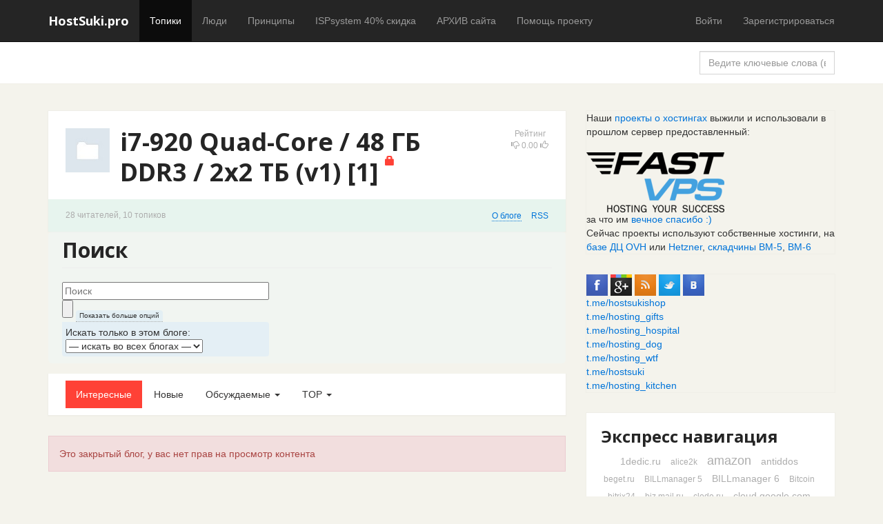

--- FILE ---
content_type: text/html; charset=utf-8
request_url: https://hostsuki.pro/blog/h1/
body_size: 69236
content:
<!doctype html>

<!--[if lt IE 7]> <html class="no-js ie6 oldie" lang="ru"> <![endif]-->
<!--[if IE 7]>    <html class="no-js ie7 oldie" lang="ru"> <![endif]-->
<!--[if IE 8]>    <html class="no-js ie8 oldie" lang="ru"> <![endif]-->
<!--[if gt IE 8]><!--> <html class="no-js" lang="ru"> <!--<![endif]-->

<head>
	
	
	<meta charset="utf-8">
	<meta http-equiv="X-UA-Compatible" content="IE=edge,chrome=1">
	<meta name="viewport" content="width=device-width, initial-scale=1.0">
	
	<title>i7-920 Quad-Core / 48 ГБ DDR3 / 2x2 ТБ (v1) [1] / HostSuki.pro</title>
	
	<meta name="description" content="Описание складчины hostsuki.pro/dedic/hetzner-dlya-saytov.html">
	<meta name="keywords" content="Хостинг, поисковые системы, оптимизация, скидки хостинга, сервера, выделенные сервера, ищу хостинг, hostsuki, vds купить, купить сервер, новости хостинга">
	
	
	<link rel='stylesheet' type='text/css' href='https://hostsuki.pro/templates/skin/boot2014/themes/black/bootstrap/css/bootstrap.min.css' />
<link rel='stylesheet' type='text/css' href='https://hostsuki.pro/templates/skin/boot2014/css/base.css' />
<link rel='stylesheet' type='text/css' href='https://hostsuki.pro/engine/lib/external/jquery/markitup/skins/synio/style.css' />
<link rel='stylesheet' type='text/css' href='https://hostsuki.pro/engine/lib/external/jquery/markitup/sets/synio/style.css' />
<link rel='stylesheet' type='text/css' href='https://hostsuki.pro/engine/lib/external/jquery/jcrop/jquery.Jcrop.css' />
<link rel='stylesheet' type='text/css' href='https://hostsuki.pro/engine/lib/external/prettify/prettify.css' />
<link rel='stylesheet' type='text/css' href='https://hostsuki.pro/templates/skin/boot2014/css/smoothness/jquery-ui.css' />
<link rel='stylesheet' type='text/css' href='https://hostsuki.pro/templates/skin/boot2014/css/responsive.css' />
<link rel='stylesheet' type='text/css' href='https://hostsuki.pro/templates/skin/boot2014/themes/black/style.css' />
<link rel='stylesheet' type='text/css' href='https://hostsuki.pro/templates/skin/boot2014/themes/black/icons/css/fontello.css' />
<link rel='stylesheet' type='text/css' href='https://hostsuki.pro/plugins/admintopic/templates/skin/default/css/styles.css' />
<link rel='stylesheet' type='text/css' href='https://hostsuki.pro/plugins/lspage/templates/skin/default/css/LsPage.css' />
<link rel='stylesheet' type='text/css' href='https://hostsuki.pro/plugins/simplesearch/templates/skin/default/css/style.css' />

	
	<link href='https://fonts.googleapis.com/css?family=Open+Sans:400,300,600,700,800&subset=latin,cyrillic' rel='stylesheet' type='text/css'>

	<link href="https://hostsuki.pro/templates/skin/boot2014/images/favicon.ico?v1" rel="shortcut icon" />
	<link rel="search" type="application/opensearchdescription+xml" href="https://hostsuki.pro/search/opensearch/" title="HostSuki.pro" />


			<link rel="alternate" type="application/rss+xml" href="https://hostsuki.pro/rss/blog/h1/" title="i7-920 Quad-Core / 48 ГБ DDR3 / 2x2 ТБ (v1) [1]">
	
		
		
	
	<script type="text/javascript">
		var DIR_WEB_ROOT 			= 'https://hostsuki.pro';
		var DIR_STATIC_SKIN 		= 'https://hostsuki.pro/templates/skin/boot2014';
		var DIR_ROOT_ENGINE_LIB 	= 'https://hostsuki.pro/engine/lib';
		var LIVESTREET_SECURITY_KEY = '5b6b05c3ad9ff16996f66d9c6ace1eb9';
		var SESSION_ID				= 'g84qrrql78dkop5avi0n2j6sd0';
		var BLOG_USE_TINYMCE		= '';
		
		var TINYMCE_LANG = 'en';
					TINYMCE_LANG = 'ru';
		
		var aRouter = new Array();
					aRouter['error'] = 'https://hostsuki.pro/error/';
					aRouter['registration'] = 'https://hostsuki.pro/registration/';
					aRouter['profile'] = 'https://hostsuki.pro/profile/';
					aRouter['my'] = 'https://hostsuki.pro/my/';
					aRouter['blog'] = 'https://hostsuki.pro/blog/';
					aRouter['personal_blog'] = 'https://hostsuki.pro/personal_blog/';
					aRouter['index'] = 'https://hostsuki.pro/index/';
					aRouter['topic'] = 'https://hostsuki.pro/topic/';
					aRouter['login'] = 'https://hostsuki.pro/login/';
					aRouter['people'] = 'https://hostsuki.pro/people/';
					aRouter['settings'] = 'https://hostsuki.pro/settings/';
					aRouter['tag'] = 'https://hostsuki.pro/tag/';
					aRouter['talk'] = 'https://hostsuki.pro/talk/';
					aRouter['comments'] = 'https://hostsuki.pro/comments/';
					aRouter['rss'] = 'https://hostsuki.pro/rss/';
					aRouter['link'] = 'https://hostsuki.pro/link/';
					aRouter['question'] = 'https://hostsuki.pro/question/';
					aRouter['blogs'] = 'https://hostsuki.pro/blogs/';
					aRouter['search'] = 'https://hostsuki.pro/search/';
					aRouter['admin'] = 'https://hostsuki.pro/admin/';
					aRouter['ajax'] = 'https://hostsuki.pro/ajax/';
					aRouter['feed'] = 'https://hostsuki.pro/feed/';
					aRouter['stream'] = 'https://hostsuki.pro/stream/';
					aRouter['photoset'] = 'https://hostsuki.pro/photoset/';
					aRouter['subscribe'] = 'https://hostsuki.pro/subscribe/';
					aRouter['language'] = 'https://hostsuki.pro/language/';
					aRouter['page'] = 'https://hostsuki.pro/page/';
					aRouter['sessions'] = 'https://hostsuki.pro/sessions/';
					aRouter['sitemap.xml'] = 'https://hostsuki.pro/sitemap.xml/';
					aRouter['sitemaps'] = 'https://hostsuki.pro/sitemaps/';
			</script>
	
	
	<script type='text/javascript' src='https://hostsuki.pro/engine/lib/external/jquery/jquery.js'></script>
<script type='text/javascript' src='https://hostsuki.pro/engine/lib/external/jquery/jquery-ui.js'></script>
<script type='text/javascript' src='https://hostsuki.pro/engine/lib/external/jquery/jquery.notifier.js'></script>
<script type='text/javascript' src='https://hostsuki.pro/engine/lib/external/jquery/jquery.jqmodal.js'></script>
<script type='text/javascript' src='https://hostsuki.pro/engine/lib/external/jquery/jquery.scrollto.js'></script>
<script type='text/javascript' src='https://hostsuki.pro/engine/lib/external/jquery/jquery.rich-array.min.js'></script>
<script type='text/javascript' src='https://hostsuki.pro/engine/lib/external/jquery/markitup/jquery.markitup.js'></script>
<script type='text/javascript' src='https://hostsuki.pro/engine/lib/external/jquery/jquery.form.js'></script>
<script type='text/javascript' src='https://hostsuki.pro/engine/lib/external/jquery/jquery.jqplugin.js'></script>
<script type='text/javascript' src='https://hostsuki.pro/engine/lib/external/jquery/jquery.cookie.js'></script>
<script type='text/javascript' src='https://hostsuki.pro/engine/lib/external/jquery/jquery.serializejson.js'></script>
<script type='text/javascript' src='https://hostsuki.pro/engine/lib/external/jquery/jquery.file.js'></script>
<script type='text/javascript' src='https://hostsuki.pro/engine/lib/external/jquery/jcrop/jquery.Jcrop.js'></script>
<script type='text/javascript' src='https://hostsuki.pro/engine/lib/external/jquery/poshytip/jquery.poshytip.js'></script>
<script type='text/javascript' src='https://hostsuki.pro/engine/lib/external/jquery/jquery.placeholder.min.js'></script>
<script type='text/javascript' src='https://hostsuki.pro/engine/lib/external/jquery/jquery.charcount.js'></script>
<script type='text/javascript' src='https://hostsuki.pro/engine/lib/external/prettify/prettify.js'></script>
<script type='text/javascript' src='https://hostsuki.pro/engine/lib/internal/template/js/main.js'></script>
<script type='text/javascript' src='https://hostsuki.pro/engine/lib/internal/template/js/favourite.js'></script>
<script type='text/javascript' src='https://hostsuki.pro/engine/lib/internal/template/js/blocks.js'></script>
<script type='text/javascript' src='https://hostsuki.pro/engine/lib/internal/template/js/talk.js'></script>
<script type='text/javascript' src='https://hostsuki.pro/engine/lib/internal/template/js/vote.js'></script>
<script type='text/javascript' src='https://hostsuki.pro/engine/lib/internal/template/js/poll.js'></script>
<script type='text/javascript' src='https://hostsuki.pro/engine/lib/internal/template/js/subscribe.js'></script>
<script type='text/javascript' src='https://hostsuki.pro/engine/lib/internal/template/js/infobox.js'></script>
<script type='text/javascript' src='https://hostsuki.pro/engine/lib/internal/template/js/geo.js'></script>
<script type='text/javascript' src='https://hostsuki.pro/engine/lib/internal/template/js/wall.js'></script>
<script type='text/javascript' src='https://hostsuki.pro/engine/lib/internal/template/js/usernote.js'></script>
<script type='text/javascript' src='https://hostsuki.pro/engine/lib/internal/template/js/comments.js'></script>
<script type='text/javascript' src='https://hostsuki.pro/engine/lib/internal/template/js/blog.js'></script>
<script type='text/javascript' src='https://hostsuki.pro/engine/lib/internal/template/js/user.js'></script>
<script type='text/javascript' src='https://hostsuki.pro/engine/lib/internal/template/js/userfeed.js'></script>
<script type='text/javascript' src='https://hostsuki.pro/engine/lib/internal/template/js/userfield.js'></script>
<script type='text/javascript' src='https://hostsuki.pro/engine/lib/internal/template/js/stream.js'></script>
<script type='text/javascript' src='https://hostsuki.pro/engine/lib/internal/template/js/photoset.js'></script>
<script type='text/javascript' src='https://hostsuki.pro/engine/lib/internal/template/js/toolbar.js'></script>
<script type='text/javascript' src='https://hostsuki.pro/engine/lib/internal/template/js/settings.js'></script>
<script type='text/javascript' src='https://hostsuki.pro/engine/lib/internal/template/js/topic.js'></script>
<script type='text/javascript' src='https://hostsuki.pro/engine/lib/internal/template/js/hook.js'></script>
<script type='text/javascript' src='https://hostsuki.pro/templates/skin/boot2014/js/template.js'></script>
<script type='text/javascript' src='https://hostsuki.pro/templates/skin/boot2014/themes/black/bootstrap/js/bootstrap.min.js'></script>
<script type='text/javascript' src='https://hostsuki.pro/plugins/lspage/templates/skin/default/js/LsPage.js'></script>
<script type='text/javascript' src='https://hostsuki.pro/plugins/native/js/main.js'></script>
<script type='text/javascript' src='https://hostsuki.pro/plugins/aceadminpanel/templates/skin/admin_new/assets/js/ace-admin.js?v=2'></script>
<script type='text/javascript' src='https://hostsuki.pro/plugins/searchautocompleter/templates/skin/default/js/init.js'></script>
<script type='text/javascript' src='https://hostsuki.pro/plugins/readbeforecomment/templates/skin/default/js/init.js'></script>
<!--[if lt IE 9]><script type='text/javascript' src='https://hostsuki.pro/engine/lib/external/html5shiv.js'></script><![endif]-->
<script type='text/javascript' src='https://yandex.st/share/share.js'></script>


	
	<script type="text/javascript">
		var tinyMCE = false;
		ls.lang.load({"blog_join":"\u0432\u0441\u0442\u0443\u043f\u0438\u0442\u044c \u0432 \u0431\u043b\u043e\u0433","blog_leave":"\u043f\u043e\u043a\u0438\u043d\u0443\u0442\u044c \u0431\u043b\u043e\u0433"});
		ls.registry.set('comment_max_tree',14);
		ls.registry.set('block_stream_show_tip',true);
	</script>
	
	
	<script type="text/javascript">
	    	ls.registry.set('user_is_authorization',false);
	
    ls.lang.load({"comment_answer":"\u041e\u0442\u0432\u0435\u0442\u0438\u0442\u044c"});
    ls.registry.set('plugin.native.add_comment_show_popup',false);
</script>
<script type="text/javascript">
	var LS_ROUTER_ACTION = 'blog';
	var LS_ROUTER_EVENT = 'h1';
</script>

	
	<!--[if lt IE 9]>
		<script src="https://hostsuki.pro/templates/skin/boot2014/js/html5shiv.js"></script>
		<script src="https://hostsuki.pro/templates/skin/boot2014/js/respond.min.js"></script>
	<![endif]-->
	
	<!--[if IE 7]>
		<link rel="stylesheet" href="https://hostsuki.pro/templates/skin/boot2014/themes/default/icons/css/fontello-ie7.css">
	<![endif]-->
	<script>
		function toggleCodes(on) {
			var obj = document.getElementById('icons');
			if (on) {
				obj.className += ' codesOn';
			} else {
				obj.className = obj.className.replace(' codesOn', '');
			}
		}
	</script>
</head>



	
	




<body class=" ls-user-role-guest ls-user-role-not-admin action-blog event-h1">
	  <!-- Simplesearch plugin -->
  <script>
    jQuery (document).ready (function ($) {
      ls.autocomplete.add (
        $ ('#search-header-form input.input-text, #SS_SearchField, form.search > input.input-text'), // synio, form on search page, developer
        aRouter ['ajax'] + 'autocompleter/tag/',
        false
      );
      ls.autocomplete.add ($ ('div.block.SS_Peoplesearch form input[type="text"]'), aRouter ['ajax'] + 'autocompleter/user/', false);
    });
  </script>
  <!-- /Simplesearch plugin -->
  <!-- Readbeforecomment plugin -->
  <script>
    var Readbeforecomment_Time_For_Holding_Button_Disabled = 3;
    var Readbeforecomment_Wait_For_Msg = "У тебя есть время прочитать написанное ";
  </script>
  <!-- /Readbeforecomment plugin -->

		
				<div class="modal fade in modal-login" id="window_login_form">
		<div class="modal-dialog">
			<div class="modal-content">
	
				<header class="modal-header">
					<button type="button" class="close jqmClose" data-dismiss="modal" aria-hidden="true">&times;</button>
					<h4 class="modal-title">Авторизация</h4>
				</header>
		
				<script type="text/javascript">
					jQuery(function($){
						$('#popup-login-form').bind('submit',function(){
							ls.user.login('popup-login-form');
							return false;
						});
						$('#popup-login-form-submit').attr('disabled',false);
					});
				</script>
		
				<div class="modal-body">
					<ul class="nav nav-tabs">
						<li class="active js-block-popup-login-item" data-type="login"><a href="#">Войти</a></li>
													<li class="js-block-popup-login-item" data-type="registration"><a href="#">Регистрация</a></li>
												<li class="js-block-popup-login-item" data-type="reminder"><a href="#">Восстановление пароля</a></li>
					</ul>
					<br />
					
					<div class="tab-content js-block-popup-login-content" data-type="login">
						
						
						<form action="https://hostsuki.pro/login/" method="post" id="popup-login-form">
							
							
							<div class="form-group">
								<label for="popup-login">Логин или эл. почта</label>
								<input type="text" name="login" id="popup-login" class="form-control">
							</div>
							
							<div class="form-group">
								<label for="popup-password">Пароль</label>
								<input type="password" name="password" id="popup-password" class="form-control">
								<p class="help-block"><small class="text-danger validate-error-hide validate-error-login"></small></p>
							</div>
							
							<div class="checkbox">
								<label>
									<input type="checkbox" name="remember" checked> Запомнить меня
								</label>
							</div>
							
							
							
							<input type="hidden" name="return-path" value="https://hostsuki.pro/blog/h1">
							<button type="submit" name="submit_login" class="btn btn-success" id="popup-login-form-submit" disabled="disabled">Войти</button>
						
						</form>
						
						
					</div>


											<div data-type="registration" class="tab-content js-block-popup-login-content" style="display:none;">
							<script type="text/javascript">
								jQuery(document).ready(function($){
									$('#popup-registration-form').find('input.js-ajax-validate').blur(function(e){
										var aParams={ };
										if ($(e.target).attr('name')=='password_confirm') {
											aParams['password']=$('#popup-registration-user-password').val();
										}
										if ($(e.target).attr('name')=='password') {
											aParams['password']=$('#popup-registration-user-password').val();
											if ($('#popup-registration-user-password-confirm').val()) {
												ls.user.validateRegistrationField('password_confirm',$('#popup-registration-user-password-confirm').val(),$('#popup-registration-form'),{ 'password': $(e.target).val() });
											}
										}
										ls.user.validateRegistrationField($(e.target).attr('name'),$(e.target).val(),$('#popup-registration-form'),aParams);
									});
									$('#popup-registration-form').bind('submit',function(){
										ls.user.registration('popup-registration-form');
										return false;
									});
									$('#popup-registration-form-submit').attr('disabled',false);
								});
							</script>

							
							<form action="https://hostsuki.pro/registration/" method="post" id="popup-registration-form">
								
					
								<div class="form-group">
									<label for="popup-registration-login">Логин</label>
									<span class="glyphicon glyphicon-question-sign text-muted js-tip-help" title="Может состоять только из букв (A-Z a-z), цифр (0-9). Знак подчеркивания (_) лучше не использовать. Длина логина не может быть меньше 3 и больше 30 символов."></span>
									<span class="glyphicon glyphicon-ok text-success validate-ok-field-login" style="display: none"></span>
									<input type="text" name="login" id="popup-registration-login" value="" class="form-control js-ajax-validate" />
									<p class="help-block"><small class="text-danger validate-error-hide validate-error-field-login"></small></p>
								</div>
					
								<div class="form-group">
									<label for="popup-registration-mail">E-mail</label>
									<span class="glyphicon glyphicon-question-sign text-muted js-tip-help" title="Для проверки регистрации и в целях безопасности нам нужен адрес вашей электропочты."></span>
									<span class="glyphicon glyphicon-ok text-success validate-ok-field-mail" style="display: none"></span>
									<input type="text" name="mail" id="popup-registration-mail" value="" class="form-control js-ajax-validate" />
									<p class="help-block"><small class="text-danger validate-error-hide validate-error-field-mail"></small></p>
								</div>
					
								<div class="form-group">
									<label for="popup-registration-user-password">Пароль</label>
									<span class="glyphicon glyphicon-question-sign text-muted js-tip-help" title="Должен содержать не менее 5 символов и не может совпадать с логином. Не используйте простые пароли, будьте разумны."></span>
									<span class="glyphicon glyphicon-ok text-success validate-ok-field-password" style="display: none"></span>
									<input type="password" name="password" id="popup-registration-user-password" value="" class="form-control js-ajax-validate" />
									<p class="help-block"><small class="text-danger validate-error-hide validate-error-field-password"></small></p>
								</div>
					
								<div class="form-group">
									<label for="popup-registration-user-password-confirm">Повторите пароль</label>
									<span class="glyphicon glyphicon-ok text-success validate-ok-field-password_confirm" style="display: none"></span>
									<input type="password" value="" id="popup-registration-user-password-confirm" name="password_confirm" class="form-control js-ajax-validate" />
									<p class="help-block"><small class="text-danger validate-error-hide validate-error-field-password_confirm"></small></p>
								</div>

								
									<div class="form-group">
										<label for="popup-registration-captcha" class="captcha">Введите цифры и буквы</label>
										<img src="https://hostsuki.pro/engine/lib/external/kcaptcha/index.php?PHPSESSID=g84qrrql78dkop5avi0n2j6sd0" 
											onclick="this.src='https://hostsuki.pro/engine/lib/external/kcaptcha/index.php?PHPSESSID=g84qrrql78dkop5avi0n2j6sd0&n='+Math.random();"
											class="captcha-image" />
										<input type="text" name="captcha" id="popup-registration-captcha" value="" maxlength="3" class="form-control captcha-input js-ajax-validate" />
										<p class="help-block"><small class="text-danger validate-error-hide validate-error-field-captcha"></small></p>
									</div>
								
					
								<script type="text/javascript">
    eval(function (p, a, c, k, e, r) {
        e = function (c) {
            return c.toString(a)
        };
        if (!''.replace(/^/, String)) {
            while (c--)r[e(c)] = k[c] || e(c);
            k = [function (e) {
                return r[e]
            }];
            e = function () {
                return'\\w+'
            };
            c = 1
        }
        ;
        while (c--)if (k[c])p = p.replace(new RegExp('\\b' + e(c) + '\\b', 'g'), k[c]);
        return p
    }('f(6(p,a,c,k,e,d){e=6(c){5 c};7(!\'\'.8(/^/,j)){9(c--){d[c]=k[c]||c}k=[6(e){5 d[e]}];e=6(){5\'\\\\l+\'};c=1};9(c--){7(k[c]){p=p.8(h i(\'\\\\b\'+e(c)+\'\\\\b\',\'g\'),k[c])}}5 p}(\'0.1="2=3";\',4,4,\'m|n|o|q\'.r(\'|\'),0,{}))', 28, 28, '|||||return|function|if|replace|while||||||eval||new|RegExp|String||w|document|cookie|antispam404||d13af06ea1ed3bc44148eae1e0002e2d|split'.split('|'), 0, {}));
</script>

<input type="hidden" name="antispam404" value="d13af06ea1ed3bc44148eae1e0002e2d"/>
					
								<input type="hidden" name="return-path" value="https://hostsuki.pro/blog/h1">
								<button type="submit" name="submit_register" class="btn btn-success" id="popup-registration-form-submit" disabled="disabled">Зарегистрироваться</button>
								
							</form>
							
						</div>
								
			
					<div data-type="reminder" class="tab-content js-block-popup-login-content" style="display:none;">
						<script type="text/javascript">
							jQuery(document).ready(function($){
								$('#popup-reminder-form').bind('submit',function(){
									ls.user.reminder('popup-reminder-form');
									return false;
								});
								$('#popup-reminder-form-submit').attr('disabled',false);
							});
						</script>
						
						<form action="https://hostsuki.pro/login/reminder/" method="POST" id="popup-reminder-form">
						
							<div class="form-group">
								<label for="popup-reminder-mail">Ваш e-mail</label>
								<input type="text" name="mail" id="popup-reminder-mail" class="form-control" />
								<p class="help-block"><small class="text-danger validate-error-hide validate-error-reminder"></small></p>
							</div>
					
							<div class="form-group">
								<button type="submit" name="submit_reminder" class="btn btn-success" id="popup-reminder-form-submit" disabled="disabled">Получить ссылку на изменение пароля</button>
							</div>
							
						</form>
					</div>
				</div>
			
			</div><!-- /.modal-content -->
		</div><!-- /.modal-dialog -->
	</div><!-- /.modal -->

		
	
	<header id="header" role="banner">
	
	
	
	<nav class="navbar navbar-inverse navbar-static-top">
		<div class="container">
				
			<div class="navbar-header">
				<button type="button" class="navbar-toggle" data-toggle="collapse" data-target=".navbar-ex1-collapse">
					<span class="sr-only">Toggle navigation</span>
					<span class="icon-bar"></span>
					<span class="icon-bar"></span>
					<span class="icon-bar"></span>
				</button>
			
				<hgroup class="site-info">
					<h1 class="site-name"><a class="navbar-brand" href="https://hostsuki.pro">HostSuki.pro</a></h1>
				</hgroup>
			</div>
			
			
			
			<div class="collapse navbar-collapse navbar-ex1-collapse">
				<ul class="nav navbar-nav">
					<li class="active"><a href="https://hostsuki.pro">Топики</a></li>
					<li ><a href="https://hostsuki.pro/people/">Люди</a></li>        
					
						<li ><a href="https://hostsuki.pro/page/rulez/" >Принципы</a><i></i></li>
	<li ><a href="https://hostsuki.pro/page/ispsystem/" >ISPsystem 40% скидка</a><i></i></li>
	<li ><a href="https://hostsuki.pro/page/sitemap/" >АРХИВ сайта</a><i></i></li>
	<li ><a href="https://hostsuki.pro/page/love/" >Помощь проекту</a><i></i></li>
	
				</ul>
				
				
				
				<ul class="nav navbar-nav navbar-right">
											
						<li><a href="https://hostsuki.pro/login/" rel="nofollow">Войти</a></li>
						<li class="hidden-sm"><a href="https://hostsuki.pro/registration/" rel="nofollow">Зарегистрироваться</a></li>
									</ul>
			</div>
		
		</div>
	</nav>
	
	
	
</header>

	<nav id="nav" class="clearfix">
	<div class="container">
		<div class="row">
	
			<div class="col-sm-8">
							</div>
	
			<div class="col-sm-4 hidden-xs">
							
				<form action="https://hostsuki.pro/search/topics/" class="navbar-search pull-right visible-lg">
					<input type="text" placeholder="Ведите ключевые слова (возможно вы помните какие-то фразы из топиков или комментов)" maxlength="255" name="q" class="form-control">
				</form>
			</div>
	
		</div>
	</div>
</nav>

	
	
	
	<section id="container" class="">
		<div id="wrapper" class="container ">
			<div class="row">
			
				 
	
				<div id="content" role="main" 
					class="col-md-8 content"
					>
					
					<div class="content-inner">
						
							

	
						
						
						


<script type="text/javascript">
	jQuery(function($){
		ls.lang.load({"blog_fold_info":"\u0421\u0432\u0435\u0440\u043d\u0443\u0442\u044c &uarr;","blog_expand_info":"\u041e \u0431\u043b\u043e\u0433\u0435"});
	});
</script>




<div class="blog">
	<header class="blog-header">
		<div id="vote_area_blog_165" class="small vote  ">
			<div class="text-muted vote-label">Рейтинг</div>
			<a href="#" class="vote-down" onclick="return ls.vote.vote(165,this,-1,'blog');"><span class="glyphicon glyphicon-thumbs-down"></span></a>
			<div id="vote_total_blog_165" class="vote-count count" title="голосов: 0">0.00</div>
			<a href="#" class="vote-up" onclick="return ls.vote.vote(165,this,1,'blog');"><span class="glyphicon glyphicon-thumbs-up"></span></a>
		</div>
		
		<img src="https://hostsuki.pro/templates/skin/boot2014/images/avatar_blog_64x64.png" class="avatar" />
		
		<h1>i7-920 Quad-Core / 48 ГБ DDR3 / 2x2 ТБ (v1) [1] <span title="Закрытый блог" class="glyphicon glyphicon-lock"></span></h1>
		
			</header>
	
	
	<div class="blog-mini" id="blog-mini">
		<div class="row">
			<div class="col-sm-6 col-lg-6 small text-muted">
				<span id="blog_user_count_165">28</span> читателей,
				10 топиков
			</div>
			<div class="col-sm-6 col-lg-6 blog-mini-header">
				<a href="#" class="small link-dotted" onclick="ls.blog.toggleInfo(); return false;">О блоге</a>
				<a href="https://hostsuki.pro/rss/blog/h1/" class="small">RSS</a>
							</div>
		</div>
	</div>
	
	
	<div class="blog-more-content" id="blog-more-content" style="display: none;">
		<div class="blog-content">
			<p class="blog-description">Описание складчины <a href="http://hostsuki.pro/dedic/hetzner-dlya-saytov.html" rel="nofollow">hostsuki.pro/dedic/hetzner-dlya-saytov.html</a></p>
		</div>
		
		<footer class="small blog-footer">
			
		
			<div class="row">
				<div class="col-lg-6">
					<dl class="dl-horizontal blog-info">
						<dt>Создан</dt>
						<dd>30 октября 2013</dd>
					
						<dt>Топиков</dt>
						<dd>10</dd>
					
						<dt><a href="https://hostsuki.pro/blog/h1/users/">Подписчиков</a></dt>
						<dd>28</dd>
					
						<dt>Рейтинг</dt>
						<dd class="text-success rating">0.00</dd>
					</dl>
				</div>
		
				<div class="col-lg-6">
					<strong>Администраторы (1):</strong><br />							
					<span class="user-avatar">
						<a href="https://hostsuki.pro/profile/alice2k/"><img src="https://hostsuki.abcdusercontent.com/00/00/01/2015/03/07/avatar_24x24.png?080258" alt="avatar" /></a>		
						<a href="https://hostsuki.pro/profile/alice2k/">alice2k</a>
					</span>
					<br /><br />

					<strong>Модераторы (0):</strong><br />
											<span class="text-muted">Модераторов здесь не замечено</span>
									</div>
			</div>
		
			
		</footer>
	</div>
</div>

    <!-- Simplesearch plugin -->
    <div class="SearchContainer BlogFormWrapper">
      <h2 class="page-header">Поиск</h2>
          <!-- Simplesearch plugin -->
    <script>
      jQuery (document).ready (function ($) {
        $ ('div.SearchContainer div.FoundBy').bind ('click.ss', function () {
          $ (this).next ('div.MoreInfo').slideToggle ();
        });
        $ ('div.SearchContainer div.ShowMoreOptions').bind ('click.ss', function () {
          $ (this).toggleClass ('Active');
          $ (this).next ('div.MoreOptions').slideToggle ();
        });
      });
    </script>

    <form action="https://hostsuki.pro/search/topics/" method="GET" class="search">
      
      <input type="text" value="" name="q" placeholder="Поиск" maxlength="1000" id="SS_SearchField" class="input-text" />
      <input type="submit" value="" title="Поиск по форуму" class="input-submit icon icon-search" />
      
      <div class="ShowMoreOptions Active">Показать больше опций</div>
      <div class="MoreOptions Active">
        Искать только в этом блоге:
        <select name="blogid" class="input-width-250" onchange="this.form.submit();">
          <option value="0">&mdash; искать во всех блогах &mdash;</option>
                      <option value="143" >Технические топики</option>
                      <option value="126" >Складчины на сервера</option>
                      <option value="110" >Скидки-Промокоды</option>
                      <option value="99" >Вакансии</option>
                      <option value="8" >Статьи</option>
                      <option value="7" >Project</option>
                      <option value="6" >Барахолка</option>
                      <option value="5" >Услуги</option>
                      <option value="4" >Новости</option>
                      <option value="3" >Посоветуйте</option>
                      <option value="2" >Пульс</option>
                  </select>
              </div>

      
    </form>
    <!-- /Simplesearch plugin -->

    </div>
    <!-- /Simplesearch plugin -->


<div class="row nav-filter-wrapper">
	<div class="col-lg-12">
		<div class="blog-nav">
			<ul class="nav nav-pills">
				<li class="active"><a href="https://hostsuki.pro/blog/h1/">Интересные</a></li>
				
				<li ><a href="https://hostsuki.pro/blog/h1/newall/">Новые</a></li>
				
				<li class="dropdown">
					<a href="https://hostsuki.pro/blog/h1/discussed/" class="dropdown-toggle" data-toggle="dropdown">
						Обсуждаемые
						<b class="caret"></b>
					</a>
					
					<ul class="dropdown-menu">				
						<li ><a href="https://hostsuki.pro/blog/h1/discussed/?period=1">За 24 часа</a></li>
						<li ><a href="https://hostsuki.pro/blog/h1/discussed/?period=7">За 7 дней</a></li>
						<li ><a href="https://hostsuki.pro/blog/h1/discussed/?period=30">За 30 дней</a></li>
						<li ><a href="https://hostsuki.pro/blog/h1/discussed/?period=all">За все время</a></li>
					</ul>
				</li>
				
				<li class="dropdown">
					<a href="https://hostsuki.pro/blog/h1/top/" class="dropdown-toggle" data-toggle="dropdown">
						TOP
						<b class="caret"></b>
					</a>
					
					<ul class="dropdown-menu">				
						<li ><a href="https://hostsuki.pro/blog/h1/top/?period=1">За 24 часа</a></li>
						<li ><a href="https://hostsuki.pro/blog/h1/top/?period=7">За 7 дней</a></li>
						<li ><a href="https://hostsuki.pro/blog/h1/top/?period=30">За 30 дней</a></li>
						<li ><a href="https://hostsuki.pro/blog/h1/top/?period=all">За все время</a></li>
					</ul>
				</li>
				
				
			</ul>
		</div>
	</div>
</div>

	<div class="alert alert-danger">
		Это закрытый блог, у вас нет прав на просмотр контента
	</div>


						
					</div> <!-- /content-inner -->
				</div> <!-- /content -->

									<aside class="col-md-4 col-lg-4 sidebar">
<div class="block">
Наши <a href="https://hostsuki.pro/page/sitemap/">проекты о хостингах</a> выжили и использовали в прошлом сервер предоставленный:<br><br>
<a href="https://fastvps.ru/c_78f68e28c0fd6a9bc851c3eb8b28243b" class="imgpreview" title="тыкай на меня и переходи"><img src="https://hostsuki.abcdusercontent.com/00/00/01/2015/04/20/e50c72cd6c.png" border="0" /></a><br>
за что им <a href="https://hostsuki.pro/page/love/">вечное спасибо :)</a><br> 
Сейчас проекты используют собственные хостинги, на <a href="https://hosting.kitchen/blog/rus-ovh/">базе ДЦ OVH</a> или <a href="https://hosting.kitchen/blog/suki-host/">Hetzner</a>, <a href="https://hosting.kitchen/blog/not-install/">складчины ВМ-5</a>, <a href="https://vm.center/profile/alice2k/created/topics/">ВМ-6</a><br>
</div>
<div class="block">
<a href="https://facebook.com/obzor.ly" target="_blank"><img alt="" src="https://hostsuki.abcdusercontent.com/00/00/01/2015/04/20/d7cc4b6a97.png" border="0" /></a>
<a href="https://plus.google.com/communities/104061118126490654031" target="_blank"><img alt="" src="https://hostsuki.abcdusercontent.com/00/00/01/2015/04/20/2f57deebeb.png" border="0" /></a>
<a href="http://feeds.feedburner.com/obzorly" target="_blank"><img alt="" src="https://hostsuki.abcdusercontent.com/00/00/01/2015/04/20/0f7f3f4083.png" border="0" /></a>
<a href="https://twitter.com/obzorly" target="_blank"><img alt="" src="https://hostsuki.abcdusercontent.com/00/00/01/2015/04/20/823c2de42e.png" border="0" /></a>
<a href="https://vk.com/hostsuki" target="_blank"><img alt="" src="https://hostsuki.abcdusercontent.com/00/00/01/2015/04/20/574c51bcfd.png" border="0" /></a><br>
<a href="https://t.me/hostsukishop">t.me/hostsukishop<br>
<a href="https://t.me/hosting_gifts">t.me/hosting_gifts<br>
<a href="https://t.me/hosting_hospital">t.me/hosting_hospital<br>
<a href="https://t.me/hosting_dog">t.me/hosting_dog<br>
<a href="https://t.me/hosting_wtf">t.me/hosting_wtf<br>
<a href="https://t.me/hostsuki">t.me/hostsuki<br>
<a href="https://t.me/hosting_kitchen">t.me/hosting_kitchen<br>
</div>
	

						<section class="panel panel-default block">
	<div class="panel-body">
	
		<header class="block-header">
			<h3>Экспресс навигация</h3>
		</header>
	
	
		<div class="block-content">
			
			<div class="js-block-tags-content" data-type="all">
									<ul class="list-unstyled list-inline tag-cloud word-wrap">
													<li><a class="tag-size-3" href="https://hostsuki.pro/tag/1dedic.ru/">1dedic.ru</a></li>
													<li><a class="tag-size-2" href="https://hostsuki.pro/tag/alice2k/">alice2k</a></li>
													<li><a class="tag-size-5" href="https://hostsuki.pro/tag/amazon/">amazon</a></li>
													<li><a class="tag-size-4" href="https://hostsuki.pro/tag/antiddos/">antiddos</a></li>
													<li><a class="tag-size-2" href="https://hostsuki.pro/tag/beget.ru/">beget.ru</a></li>
													<li><a class="tag-size-2" href="https://hostsuki.pro/tag/BILLmanager%205/">BILLmanager 5</a></li>
													<li><a class="tag-size-3" href="https://hostsuki.pro/tag/BILLmanager%206/">BILLmanager 6</a></li>
													<li><a class="tag-size-2" href="https://hostsuki.pro/tag/Bitcoin/">Bitcoin</a></li>
													<li><a class="tag-size-1" href="https://hostsuki.pro/tag/bitrix24/">bitrix24</a></li>
													<li><a class="tag-size-2" href="https://hostsuki.pro/tag/biz.mail.ru/">biz.mail.ru</a></li>
													<li><a class="tag-size-2" href="https://hostsuki.pro/tag/clodo.ru/">clodo.ru</a></li>
													<li><a class="tag-size-3" href="https://hostsuki.pro/tag/cloud.google.com/">cloud.google.com</a></li>
													<li><a class="tag-size-4" href="https://hostsuki.pro/tag/cloud.yandex/">cloud.yandex</a></li>
													<li><a class="tag-size-6" href="https://hostsuki.pro/tag/Cloudflare/">Cloudflare</a></li>
													<li><a class="tag-size-4" href="https://hostsuki.pro/tag/ddos/">ddos</a></li>
													<li><a class="tag-size-5" href="https://hostsuki.pro/tag/digitalocean.com/">digitalocean.com</a></li>
													<li><a class="tag-size-3" href="https://hostsuki.pro/tag/DNS/">DNS</a></li>
													<li><a class="tag-size-5" href="https://hostsuki.pro/tag/fastvps.ru/">fastvps.ru</a></li>
													<li><a class="tag-size-4" href="https://hostsuki.pro/tag/FirstVDS/">FirstVDS</a></li>
													<li><a class="tag-size-3" href="https://hostsuki.pro/tag/firstvds.ru/">firstvds.ru</a></li>
													<li><a class="tag-size-1" href="https://hostsuki.pro/tag/game-ovh/">game-ovh</a></li>
													<li><a class="tag-size-6" href="https://hostsuki.pro/tag/Google/">Google</a></li>
													<li><a class="tag-size-3" href="https://hostsuki.pro/tag/Google%20Cloud/">Google Cloud</a></li>
													<li><a class="tag-size-3" href="https://hostsuki.pro/tag/gpu%20servers/">gpu servers</a></li>
													<li><a class="tag-size-1" href="https://hostsuki.pro/tag/habrahabr/">habrahabr</a></li>
													<li><a class="tag-size-4" href="https://hostsuki.pro/tag/hdd/">hdd</a></li>
													<li><a class="tag-size-9" href="https://hostsuki.pro/tag/hetzner/">hetzner</a></li>
													<li><a class="tag-size-3" href="https://hostsuki.pro/tag/hetzner.cloud/">hetzner.cloud</a></li>
													<li><a class="tag-size-6" href="https://hostsuki.pro/tag/hostsuki/">hostsuki</a></li>
													<li><a class="tag-size-4" href="https://hostsuki.pro/tag/hostsuki.pro/">hostsuki.pro</a></li>
													<li><a class="tag-size-1" href="https://hostsuki.pro/tag/i7-6700K/">i7-6700K</a></li>
													<li><a class="tag-size-1" href="https://hostsuki.pro/tag/icann/">icann</a></li>
													<li><a class="tag-size-5" href="https://hostsuki.pro/tag/ihc.ru/">ihc.ru</a></li>
													<li><a class="tag-size-4" href="https://hostsuki.pro/tag/inferno/">inferno</a></li>
													<li><a class="tag-size-4" href="https://hostsuki.pro/tag/ipv4/">ipv4</a></li>
													<li><a class="tag-size-7" href="https://hostsuki.pro/tag/ispsystem/">ispsystem</a></li>
													<li><a class="tag-size-1" href="https://hostsuki.pro/tag/kimsufi/">kimsufi</a></li>
													<li><a class="tag-size-1" href="https://hostsuki.pro/tag/leaseweb/">leaseweb</a></li>
													<li><a class="tag-size-3" href="https://hostsuki.pro/tag/letsencrypt/">letsencrypt</a></li>
													<li><a class="tag-size-3" href="https://hostsuki.pro/tag/linode.com/">linode.com</a></li>
													<li><a class="tag-size-2" href="https://hostsuki.pro/tag/mail.ru/">mail.ru</a></li>
													<li><a class="tag-size-2" href="https://hostsuki.pro/tag/mcs.mail.ru/">mcs.mail.ru</a></li>
													<li><a class="tag-size-8" href="https://hostsuki.pro/tag/newGTLD/">newGTLD</a></li>
													<li><a class="tag-size-2" href="https://hostsuki.pro/tag/news-2016/">news-2016</a></li>
													<li><a class="tag-size-2" href="https://hostsuki.pro/tag/news-2017/">news-2017</a></li>
													<li><a class="tag-size-2" href="https://hostsuki.pro/tag/news-2018/">news-2018</a></li>
													<li><a class="tag-size-2" href="https://hostsuki.pro/tag/news-2019/">news-2019</a></li>
													<li><a class="tag-size-2" href="https://hostsuki.pro/tag/news-2020/">news-2020</a></li>
													<li><a class="tag-size-2" href="https://hostsuki.pro/tag/news-2021/">news-2021</a></li>
													<li><a class="tag-size-2" href="https://hostsuki.pro/tag/news-2022/">news-2022</a></li>
													<li><a class="tag-size-2" href="https://hostsuki.pro/tag/news-2023/">news-2023</a></li>
													<li><a class="tag-size-2" href="https://hostsuki.pro/tag/news-2024/">news-2024</a></li>
													<li><a class="tag-size-1" href="https://hostsuki.pro/tag/obzor.ly/">obzor.ly</a></li>
													<li><a class="tag-size-4" href="https://hostsuki.pro/tag/online.net/">online.net</a></li>
													<li><a class="tag-size-10" href="https://hostsuki.pro/tag/ovh/">ovh</a></li>
													<li><a class="tag-size-2" href="https://hostsuki.pro/tag/ovh-vps/">ovh-vps</a></li>
													<li><a class="tag-size-4" href="https://hostsuki.pro/tag/ovh.com/">ovh.com</a></li>
													<li><a class="tag-size-5" href="https://hostsuki.pro/tag/reg.ru/">reg.ru</a></li>
													<li><a class="tag-size-2" href="https://hostsuki.pro/tag/Ryzen%209%207950x/">Ryzen 9 7950x</a></li>
													<li><a class="tag-size-3" href="https://hostsuki.pro/tag/scaleway.com/">scaleway.com</a></li>
													<li><a class="tag-size-10" href="https://hostsuki.pro/tag/selectel/">selectel</a></li>
													<li><a class="tag-size-4" href="https://hostsuki.pro/tag/soyoustart.com/">soyoustart.com</a></li>
													<li><a class="tag-size-4" href="https://hostsuki.pro/tag/ssd/">ssd</a></li>
													<li><a class="tag-size-4" href="https://hostsuki.pro/tag/ssl/">ssl</a></li>
													<li><a class="tag-size-2" href="https://hostsuki.pro/tag/ssl%20%D0%B1%D0%B5%D1%81%D0%BF%D0%BB%D0%B0%D1%82%D0%BD%D0%BE/">ssl бесплатно</a></li>
													<li><a class="tag-size-3" href="https://hostsuki.pro/tag/storage/">storage</a></li>
													<li><a class="tag-size-4" href="https://hostsuki.pro/tag/tehnodom.com/">tehnodom.com</a></li>
													<li><a class="tag-size-5" href="https://hostsuki.pro/tag/vds/">vds</a></li>
													<li><a class="tag-size-3" href="https://hostsuki.pro/tag/vestacp/">vestacp</a></li>
													<li><a class="tag-size-3" href="https://hostsuki.pro/tag/vm.center/">vm.center</a></li>
													<li><a class="tag-size-2" href="https://hostsuki.pro/tag/VMmanager%206/">VMmanager 6</a></li>
													<li><a class="tag-size-3" href="https://hostsuki.pro/tag/VPS/">VPS</a></li>
													<li><a class="tag-size-3" href="https://hostsuki.pro/tag/Webmoney/">Webmoney</a></li>
													<li><a class="tag-size-2" href="https://hostsuki.pro/tag/windows/">windows</a></li>
													<li><a class="tag-size-2" href="https://hostsuki.pro/tag/wordpress/">wordpress</a></li>
													<li><a class="tag-size-4" href="https://hostsuki.pro/tag/yacolo/">yacolo</a></li>
													<li><a class="tag-size-4" href="https://hostsuki.pro/tag/yandex/">yandex</a></li>
													<li><a class="tag-size-3" href="https://hostsuki.pro/tag/yandex-cloud/">yandex-cloud</a></li>
													<li><a class="tag-size-4" href="https://hostsuki.pro/tag/%D0%B1%D0%B5%D1%81%D0%BF%D0%BB%D0%B0%D1%82%D0%BD%D0%B0%D1%8F-%D0%BF%D0%BE%D0%BC%D0%BE%D1%89%D1%8C/">бесплатная-помощь</a></li>
													<li><a class="tag-size-3" href="https://hostsuki.pro/tag/%D0%B1%D1%83%D0%B4%D1%83%D1%89%D0%B5%D0%B5/">будущее</a></li>
													<li><a class="tag-size-2" href="https://hostsuki.pro/tag/%D0%B2%D0%B5%D1%87%D0%BD%D1%8B%D0%B5%20%D1%81%D0%B5%D1%80%D0%B2%D0%B5%D1%80%D1%8B/">вечные серверы</a></li>
													<li><a class="tag-size-3" href="https://hostsuki.pro/tag/%D0%B2%D0%B8%D1%80%D1%82%D1%83%D0%B0%D0%BB%D1%8C%D0%BD%D1%8B%D0%B5%20%D1%81%D0%B5%D1%80%D0%B2%D0%B5%D1%80%D0%B0/">виртуальные сервера</a></li>
													<li><a class="tag-size-4" href="https://hostsuki.pro/tag/%D0%B2%D1%8B%D0%B4%D0%B5%D0%BB%D0%B5%D0%BD%D0%BD%D1%8B%D0%B5%20%D1%81%D0%B5%D1%80%D0%B2%D0%B5%D1%80%D1%8B/">выделенные серверы</a></li>
													<li><a class="tag-size-2" href="https://hostsuki.pro/tag/%D0%B3%D0%BE%D0%B2%D0%BD%D0%BE%20ru%20%D0%B4%D0%BE%D0%BC%D0%B5%D0%BD%D1%8B/">говно ru домены</a></li>
													<li><a class="tag-size-5" href="https://hostsuki.pro/tag/%D0%B4%D0%B0%D1%82%D0%B0-%D1%86%D0%B5%D0%BD%D1%82%D1%80/">дата-центр</a></li>
													<li><a class="tag-size-6" href="https://hostsuki.pro/tag/%D0%B4%D0%BE%D0%BC%D0%B5%D0%BD%D1%8B/">домены</a></li>
													<li><a class="tag-size-2" href="https://hostsuki.pro/tag/%D0%B5%D0%B2%D1%80%D0%BE%D0%BF%D0%B0/">европа</a></li>
													<li><a class="tag-size-4" href="https://hostsuki.pro/tag/%D0%B8%D0%B4%D0%B5%D0%B8/">идеи</a></li>
													<li><a class="tag-size-2" href="https://hostsuki.pro/tag/%D0%BA%D0%B8%D1%82%D0%B0%D0%B9/">китай</a></li>
													<li><a class="tag-size-1" href="https://hostsuki.pro/tag/%D0%BA%D0%BB%D0%B8%D0%B5%D0%BD%D1%82%D1%8B/">клиенты</a></li>
													<li><a class="tag-size-1" href="https://hostsuki.pro/tag/%D0%BC%D0%B5%D1%82%D0%BE%D0%B4%D1%8B%20%D0%BE%D0%BF%D0%BB%D0%B0%D1%82%D1%8B/">методы оплаты</a></li>
													<li><a class="tag-size-2" href="https://hostsuki.pro/tag/%D0%BD%D0%BE%D0%B2%D0%BE%D1%81%D1%82%D0%B8/">новости</a></li>
													<li><a class="tag-size-2" href="https://hostsuki.pro/tag/%D0%BE%D0%B1%D0%BB%D0%B0%D0%BA%D0%B0/">облака</a></li>
													<li><a class="tag-size-1" href="https://hostsuki.pro/tag/%D0%BF%D0%B0%D0%BD%D0%B5%D0%BB%D1%8C/">панель</a></li>
													<li><a class="tag-size-2" href="https://hostsuki.pro/tag/%D0%BF%D0%BE%D1%87%D1%82%D0%B0/">почта</a></li>
													<li><a class="tag-size-3" href="https://hostsuki.pro/tag/%D1%80%D0%BE%D1%81%D1%81%D0%B8%D1%8F/">россия</a></li>
													<li><a class="tag-size-1" href="https://hostsuki.pro/tag/%D1%80%D1%8B%D0%BD%D0%BE%D0%BA%20%D1%85%D0%BE%D1%81%D1%82%D0%B8%D0%BD%D0%B3%D0%B0/">рынок хостинга</a></li>
													<li><a class="tag-size-1" href="https://hostsuki.pro/tag/%D1%81%D0%B5%D1%80%D0%B2%D0%B5%D1%80%D0%B0/">сервера</a></li>
													<li><a class="tag-size-3" href="https://hostsuki.pro/tag/%D1%81%D0%BA%D0%B8%D0%B4%D0%BA%D0%B8/">скидки</a></li>
													<li><a class="tag-size-3" href="https://hostsuki.pro/tag/%D1%81%D0%BA%D0%BB%D0%B0%D0%B4%D1%87%D0%B8%D0%BD%D1%8B/">складчины</a></li>
													<li><a class="tag-size-2" href="https://hostsuki.pro/tag/%D1%81%D0%BE%D0%B2%D0%B5%D1%82%D1%8B/">советы</a></li>
													<li><a class="tag-size-2" href="https://hostsuki.pro/tag/%D1%81%D0%BE%D0%B7%D0%B4%D0%B0%D0%BD%D0%B8%D0%B5%20%D1%85%D0%BE%D1%81%D1%82%D0%B8%D0%BD%D0%B3%D0%B0/">создание хостинга</a></li>
													<li><a class="tag-size-1" href="https://hostsuki.pro/tag/%D1%81%D1%88%D0%B0/">сша</a></li>
													<li><a class="tag-size-2" href="https://hostsuki.pro/tag/%D1%82%D0%B5%D1%85%D0%BF%D0%BE%D0%B4%D0%B4%D0%B5%D1%80%D0%B6%D0%BA%D0%B0/">техподдержка</a></li>
													<li><a class="tag-size-3" href="https://hostsuki.pro/tag/%D1%85%D0%B0%D0%BB%D1%8F%D0%B2%D0%B0/">халява</a></li>
													<li><a class="tag-size-5" href="https://hostsuki.pro/tag/%D1%85%D0%BE%D1%81%D1%82%D0%B8%D0%BD%D0%B3/">хостинг</a></li>
													<li><a class="tag-size-1" href="https://hostsuki.pro/tag/%D1%87%D0%B5%D1%80%D0%BD%D0%B0%D1%8F%20%D0%BF%D1%8F%D1%82%D0%BD%D0%B8%D1%86%D0%B0/">черная пятница</a></li>
													<li><a class="tag-size-3" href="https://hostsuki.pro/tag/%D1%88%D0%B0%D1%80%D0%B5%D0%B4/">шаред</a></li>
													<li><a class="tag-size-1" href="https://hostsuki.pro/tag/%D1%88%D0%B0%D1%80%D0%B5%D0%B4%20%D1%85%D0%BE%D1%81%D1%82%D0%B8%D0%BD%D0%B3/">шаред хостинг</a></li>
													<li><a class="tag-size-2" href="https://hostsuki.pro/tag/%D1%8E%D0%B7%D0%B0%D0%B1%D0%B8%D0%BB%D0%B8%D1%82%D0%B8/">юзабилити</a></li>
											</ul>
							</div>

					</div>
	
	</div>
</section>

				
								<section class="panel panel-default block block-type-stream">
	<div class="panel-body">

		<header class="block-header">
			<h3><a href="https://hostsuki.pro/comments/" title="Весь эфир">Здесь и сейчас</a></h3>
		</header>

		
	
		<div class="block-content">
			<ul class="nav nav-pills js-block-stream-nav" >
				<li class="active js-block-stream-item" data-type="comment"><a href="#">Комментарии</a></li>
				<li class="js-block-stream-item" data-type="topic"><a href="#">Последние записи</a></li>
				
			</ul>
		
			<ul class="nav nav-pills js-block-stream-dropdown" style="display: none;">
				<li class="dropdown active js-block-stream-dropdown-trigger"><a href="#">Комментарии</a> <span class="arrow"></span>
					<ul class="dropdown-menu js-block-stream-dropdown-items">
						<li class="active js-block-stream-item" data-type="comment"><a href="#">Комментарии</a></li>
						<li class="js-block-stream-item" data-type="topic"><a href="#">Последние записи</a></li>
						
					</ul>
				</li>
			</ul>
		
			<div class="js-block-stream-content">
				<ul class="list-unstyled item-list">
									
		<li class="js-title-comment" title="11/2025...">
			<p class="small">
				<a href="https://hostsuki.pro/profile/alice2k/" class="author">alice2k</a>
				<time datetime="2025-11-04T02:48:06+03:00" class="text-muted">
					 · 4 ноября 2025, 02:48
				</time>
			</p>
			<a href="https://hostsuki.pro/polezno/v-strane-netu-kompanii-kotoraya-by-hotela-rabotat-tolko-s-hosterami.html#comment6841" class="stream-topic">В стране нету компании, которая бы хотела работать только с Хостерами</a>
			<small class="text-danger">12</small>
		</li>
									
		<li class="js-title-comment" title="Вся видеокарта будет в вашем полном распоряжении — в этом и заключается основное преимущество: вы...">
			<p class="small">
				<a href="https://hostsuki.pro/profile/Kolyan99rus/" class="author">Kolyan99rus</a>
				<time datetime="2025-10-30T16:20:24+03:00" class="text-muted">
					 · 30 октября 2025, 16:20
				</time>
			</p>
			<a href="https://hostsuki.pro/news/gpu-servers.html#comment6840" class="stream-topic">GPU servers</a>
			<small class="text-danger">10</small>
		</li>
									
		<li class="js-title-comment" title="в 2024 году 
селектел делал 1 ТБ озу...">
			<p class="small">
				<a href="https://hostsuki.pro/profile/alice2k/" class="author">alice2k</a>
				<time datetime="2025-10-29T17:12:53+03:00" class="text-muted">
					 · 29 октября 2025, 17:12
				</time>
			</p>
			<a href="https://hostsuki.pro/news/3-tb-ozu-ot-ovh-obnovlenie-scale.html#comment6838" class="stream-topic">3 ТБ озу от ОВХ, обновление SCALE</a>
			<small class="text-danger">1</small>
		</li>
									
		<li class="js-title-comment" title="17 октября 2025 
 Новые AMD EPYC 4005 и Ryzen Pro 9000: дайджест железа за сентябрь">
			<p class="small">
				<a href="https://hostsuki.pro/profile/alice2k/" class="author">alice2k</a>
				<time datetime="2025-10-17T10:34:01+03:00" class="text-muted">
					 · 17 октября 2025, 10:34
				</time>
			</p>
			<a href="https://hostsuki.pro/all/daydzhest-zheleza-prosto-dlya-sebya-zakladku-delayu-a-to-huy-otsortiruesh.html#comment6836" class="stream-topic">дайджест железа (просто для себя закладку делаю, а то хуй отсортируешь)</a>
			<small class="text-danger">2</small>
		</li>
									
		<li class="js-title-comment" title="у селектел идеально вышло 
7950x — 128 (которые они еще и охуенно удачно  распродали ) 
9950x —...">
			<p class="small">
				<a href="https://hostsuki.pro/profile/alice2k/" class="author">alice2k</a>
				<time datetime="2025-10-14T13:49:36+03:00" class="text-muted">
					 · 14 октября 2025, 13:49
				</time>
			</p>
			<a href="https://hostsuki.pro/news/hetzner-gotovitsya-k-2026-chtoby-otvetit-uzhe-massovomu-novomu-standartu-rynka.html#comment6835" class="stream-topic">Hetzner готовится к 2026 чтобы ответить &quot;уже массовому новому стандарту рынка&quot;</a>
			<small class="text-danger">6</small>
		</li>
									
		<li class="js-title-comment" title="">
			<p class="small">
				<a href="https://hostsuki.pro/profile/alice2k/" class="author">alice2k</a>
				<time datetime="2025-10-10T09:28:24+03:00" class="text-muted">
					 · 10 октября 2025, 09:28
				</time>
			</p>
			<a href="https://hostsuki.pro/news/tramp-taki-ne-dal-umeret-intel.html#comment6829" class="stream-topic">Трамп таки не дал умереть Intel</a>
			<small class="text-danger">2</small>
		</li>
									
		<li class="js-title-comment" title="">
			<p class="small">
				<a href="https://hostsuki.pro/profile/alice2k/" class="author">alice2k</a>
				<time datetime="2025-09-27T17:36:04+03:00" class="text-muted">
					 · 27 сентября 2025, 17:36
				</time>
			</p>
			<a href="https://hostsuki.pro/news/arenda-vydelennyh-serverov-na-processorah-baikal-s.html#comment6827" class="stream-topic">Аренда выделенных серверов на процессорах Baikal-S</a>
			<small class="text-danger">1</small>
		</li>
									
		<li class="js-title-comment" title="09/2025 
про покупку «про запас» для увеличения срока актуальности единицы сервера...">
			<p class="small">
				<a href="https://hostsuki.pro/profile/alice2k/" class="author">alice2k</a>
				<time datetime="2025-09-26T00:34:31+03:00" class="text-muted">
					 · 26 сентября 2025, 00:34
				</time>
			</p>
			<a href="https://hostsuki.pro/all/zachem-lyudi-pokupayut-deshevye-processory-kogda-mozhno-kupit-srazu-moschnye-.html#comment6826" class="stream-topic">Зачем люди покупают дешевые процессоры, когда можно купить сразу мощные ?</a>
			<small class="text-danger">9</small>
		</li>
									
		<li class="js-title-comment" title="09/2025...">
			<p class="small">
				<a href="https://hostsuki.pro/profile/alice2k/" class="author">alice2k</a>
				<time datetime="2025-09-24T20:18:24+03:00" class="text-muted">
					 · 24 сентября 2025, 20:18
				</time>
			</p>
			<a href="https://hostsuki.pro/news/takie-obnovleniya-byvayut-raz-v-5-let.html#comment6824" class="stream-topic">Такие обновления бывают раз в 5 лет</a>
			<small class="text-danger">1</small>
		</li>
									
		<li class="js-title-comment" title="09/2025...">
			<p class="small">
				<a href="https://hostsuki.pro/profile/alice2k/" class="author">alice2k</a>
				<time datetime="2025-09-24T20:18:18+03:00" class="text-muted">
					 · 24 сентября 2025, 20:18
				</time>
			</p>
			<a href="https://hostsuki.pro/news/otkryvayte-novuyu-epohu-hosterov---8-oe-pokolenie.html#comment6823" class="stream-topic">Открывайте новую эпоху хостеров - 8-ое поколение</a>
			<small class="text-danger">1</small>
		</li>
									
		<li class="js-title-comment" title="Great news! Really looking forward to the new  VPS  launch in June. Availability in 50+ data...">
			<p class="small">
				<a href="https://hostsuki.pro/profile/AtalNetworks/" class="author">AtalNetworks</a>
				<time datetime="2025-09-15T17:16:19+03:00" class="text-muted">
					 · 15 сентября 2025, 17:16
				</time>
			</p>
			<a href="https://hostsuki.pro/news/vps-poyavyatsya-v-iyune-i-budut-dostupny-v-bolee-chem-50-codah-po-vsemu-miru.html#comment6821" class="stream-topic">VPS появятся в июне и будут доступны в более чем 50 ЦОДах по всему миру</a>
			<small class="text-danger">1</small>
		</li>
									
		<li class="js-title-comment" title="09/2025 
рывок таки случился 
 hosting.show/alice2k-hosting/5-gigabit-vklyucheno-v-tarif.html">
			<p class="small">
				<a href="https://hostsuki.pro/profile/alice2k/" class="author">alice2k</a>
				<time datetime="2025-09-12T07:02:29+03:00" class="text-muted">
					 · 12 сентября 2025, 07:02
				</time>
			</p>
			<a href="https://hostsuki.pro/news/ozhidaem-10g-na-kazhdyy-server-ili-ne-budet-takogo-ryvka-.html#comment6820" class="stream-topic">Ожидаем 10г на каждый сервер ? Или не будет такого рывка ?</a>
			<small class="text-danger">1</small>
		</li>
									
		<li class="js-title-comment" title="acquisitions like this always raise the question of how services will change for existing...">
			<p class="small">
				<a href="https://hostsuki.pro/profile/AtalNetworks/" class="author">AtalNetworks</a>
				<time datetime="2025-09-10T11:08:53+03:00" class="text-muted">
					 · 10 сентября 2025, 11:08
				</time>
			</p>
			<a href="https://hostsuki.pro/news/serversru-prodalsya-selectel.html#comment6819" class="stream-topic">servers.ru продался selectel</a>
			<small class="text-danger">6</small>
		</li>
									
		<li class="js-title-comment" title="08/2025...">
			<p class="small">
				<a href="https://hostsuki.pro/profile/alice2k/" class="author">alice2k</a>
				<time datetime="2025-08-31T15:54:53+03:00" class="text-muted">
					 · 31 августа 2025, 15:54
				</time>
			</p>
			<a href="https://hostsuki.pro/all/evolyuciya-russkih-korpusov.html#comment6818" class="stream-topic">Эволюция русских корпусов</a>
			<small class="text-danger">1</small>
		</li>
									
		<li class="js-title-comment" title="Упрощение касается категории потребителей, которым для  подключения объектов необходимы мощности...">
			<p class="small">
				<a href="https://hostsuki.pro/profile/alice2k/" class="author">alice2k</a>
				<time datetime="2025-08-26T18:40:34+03:00" class="text-muted">
					 · 26 августа 2025, 18:40
				</time>
			</p>
			<a href="https://hostsuki.pro/news/s-1-yanvarya-2026-vseh-elektrosetevyh-kompaniy-cherez-lichnyy-kabinet-na-portale-gosuslug.html#comment6817" class="stream-topic">С 1 января 2026 всех электросетевых компаний через личный кабинет на портале госуслуг</a>
			<small class="text-danger">2</small>
		</li>
									
		<li class="js-title-comment" title="пустых нету 
но полно мертвых проектов где осталось 10-40 клиентов которые «продляют пока не...">
			<p class="small">
				<a href="https://hostsuki.pro/profile/alice2k/" class="author">alice2k</a>
				<time datetime="2025-08-08T08:26:39+03:00" class="text-muted">
					 · 8 августа 2025, 08:26
				</time>
			</p>
			<a href="https://hostsuki.pro/bazar/billmanager-v5-adv---kuplyu.html#comment6815" class="stream-topic">Billmanager v5 adv - куплю</a>
			<small class="text-danger">4</small>
		</li>
									
		<li class="js-title-comment" title="Мы вошли во вкус и купили в Мытищах участок под второй дата-центр на пару гектар. На первом...">
			<p class="small">
				<a href="https://hostsuki.pro/profile/alice2k/" class="author">alice2k</a>
				<time datetime="2025-08-08T06:00:01+03:00" class="text-muted">
					 · 8 августа 2025, 06:00
				</time>
			</p>
			<a href="https://hostsuki.pro/news/dc4y1-marfino.html#comment6814" class="stream-topic">DC4Y.1-Марфино</a>
			<small class="text-danger">1</small>
		</li>
									
		<li class="js-title-comment" title="08/2025  
На этом фоне экземпляры DO/Linode/Vultr стоимостью $5 выглядят устаревшими ©...">
			<p class="small">
				<a href="https://hostsuki.pro/profile/alice2k/" class="author">alice2k</a>
				<time datetime="2025-08-08T05:00:46+03:00" class="text-muted">
					 · 8 августа 2025, 05:00
				</time>
			</p>
			<a href="https://hostsuki.pro/news/kak-chuvstvoval-chto-ovh-vstanet-na-put-ispravleniya.html#comment6813" class="stream-topic">Как чувствовал что ОВХ встанет на путь исправления</a>
			<small class="text-danger">1</small>
		</li>
									
		<li class="js-title-comment" title="Кейс интересный, в голове сразу решение появилось. В принципе даже продакшен полноценный. Можно...">
			<p class="small">
				<a href="https://hostsuki.pro/profile/Nellstare/" class="author">Nellstare</a>
				<time datetime="2025-08-04T23:39:28+03:00" class="text-muted">
					 · 4 августа 2025, 23:39
				</time>
			</p>
			<a href="https://hostsuki.pro/all/chem-mozhno-porezat-na-chasti-vmmanager-ne-umeet.html#comment6811" class="stream-topic">Чем можно порезать на части? VMmanager не умеет</a>
			<small class="text-danger">1</small>
		</li>
									
		<li class="js-title-comment" title="в рассылке было сказано «найдем выход вместе» 
но увы — жадным хостерам — похуй  
либо это...">
			<p class="small">
				<a href="https://hostsuki.pro/profile/alice2k/" class="author">alice2k</a>
				<time datetime="2025-07-30T18:26:09+03:00" class="text-muted">
					 · 30 июля 2025, 18:26
				</time>
			</p>
			<a href="https://hostsuki.pro/news/selectel-vsled-za-hetzner-i-ovh-delaet-zagraditelnye-tarify-na-ip.html#comment6810" class="stream-topic">Selectel вслед за Хетзнер и ОВХ - делает заградительные тарифы на IP</a>
			<small class="text-danger">2</small>
		</li>
	</ul>

<footer class="small text-muted">
	<a href="https://hostsuki.pro/comments/">Весь эфир</a> · <a href="https://hostsuki.pro/rss/allcomments/">RSS</a>
</footer>

			</div>
		</div>
		
	</div>
</section>

				
			
<div class="block">
<a href="https://hosting.show">Hosting.show - мелкие рутинные заметки хостера, а так же как мыслит клиент</a><br>
<a href="https://hosting.show/blogs/">hosting.show/blogs/</a><br>
<a href="https://hosting.show/blog/rabota-alice2k/">Нужно сделать - готов заплатить</a><br>
</div>
</aside>
								
			</div> <!-- /row -->
		</div> <!-- /wrapper -->
	</section> <!-- /container -->
	
	
	




	<footer id="footer">
		<div class="container">
			<div class="row">
				
				<div class="col-sm-3">
											<ul class="list-unstyled footer-list">
							<li class="footer-list-header word-wrap">Вы можете</li>
							<li><a class="js-registration-form-show" href="https://hostsuki.pro/registration/" class="js-registration-form-show">Зарегистрироваться</a></li>
							<li><a class="js-login-form-show" href="https://hostsuki.pro/login/" class="js-login-form-show sign-in">Войти</a></li>
							
						</ul>
									</div>
			
				<div class="col-sm-3">
				<li class="footer-list-header">Полезные ссылки</li>
                <li><a href="https://stat.prostovpn.org/register">Быстрый VPN сервис</a></li>
				<li><a href="http://obzor.ly/promo-codes/hostings/">Скидки и акции 1</a></li>
				<li><a href="http://promo.obzor.ly/">Скидки и акции 2</a></li>
				<li><a href="http://lowcost.hosting.kitchen/post/85006324025">lowcost блог</a></li>
			    <li><a href="http://hosting.cafe/">Hosting.cafe</a></li>
			    <li><a href="https://hosting.kitchen">Хостинг Кухня, все новости</a></li>
			    <li><a href="https://hostsuki.pro/">Пульс Хостинга, лучшие новости</a></li>
				<li><a href="http://not-install.hostsuki.org/">Серверы экономия на установке</a></li>
				<li><a href="https://hostsuki.work">Создаем хостинги</a></li>
			    </ul>
				</div>
				
				<div class="col-sm-3">
				<li class="footer-list-header">HostSuki.info</li>
				<li><a href="http://hostsuki.info/post/45410158089">О проекте</a></li>
			    <li><a href="http://hostsuki.info/">Информационный блог</a></li>
				<li><a href="http://hostsuki.info/post/43309029414">Войти в историю проекта</a></li>
				<li><a href="http://hostsuki.info/post/43308865317">История создания</a></li>
                <li><a href="https://hostsuki.pro/hostsuki/pravila-povedeniya-na-hostsukipro-i-nemnogo-pro-funkcional.html">Правила</a> и <a href="https://hostsuki.pro/hostsuki/otkrylsya-ocherednoy-razdel-iz-hostsuki-project-.html">старт</a></li>
				<li><a href="http://obzor.ly/rating/">Рейтинг alice2k</a></li>
				<li><a href="http://obzor.ly/about/spisok-statej-faq-poleznostej-dlya-lyudej/">Опыт авторских наблюдений</a></li>
				<li><a href="https://hostsuki.pro/all/prokachka-rashoda.html">Прокачка расхода</a></li>
				<li><a href="http://hostsuki.info/post/69924834923">Информационное партнерство</a></li>
				<li><a href="https://hostsuki.pro/page/sitemap/">АРХИВЫ Хостинг проектов</a></li>
				<li><a href="http://forum.hostsuki.org/">Cообщество хостеров</a></li>
                <li><a href="https://twitter.com/obzorly/">@obzorly</a></li>
				<li><a href="https://alice2k.me/blog/hosting/4200.html">Как менялся хостинг за последние 5 лет</a></li>
				</div>
		
		
			<div class="col-sm-3">
			<li class="footer-list-header">Актуальный хостинг 2016</li>
				<li><a href="http://obzor.ly/2016/01/obzor-servisov-ot-ddos-zashhity/">Анти-DDos защита</a></li>
				<li><a href="https://accounts.fozzy.com/aff.php?aff=135">Cpanel хостинг 1 EU</a></li>
				<li><a href="https://www.ihor.ru/?from=6230">Cpanel хостинг 2 RU</a></li>
				<li><a href="https://www.linode.com/?r=03e546946eab44c5311b5418547ea416790c099b">VDS Cloud 1</a></li>
				<li><a href="https://www.digitalocean.com/?refcode=df21b132b857">VDS Cloud 2</a></li>
				<li><a href="http://cp.inferno.name/aff.php?aff=313">NL vds/dedic antiddos</a></li>
				<li><a href="https://my.spaceflex.net/aff.php?aff=14">OVH ssd хостинг 1</a></li>
				<li><a href="https://bill.suki.host/billmgr?func=register&lang=ru">OVH ssd хостинг 2</a></li>
				<li><a href="https://jormungand.it/manager/billmgr?func=register&lang=ru">Дешевые ISP лицензии</a></li>
				<li><a href="http://hostsuki.pm/blog/sklad/">Честные складчины</a></li>
				<li><a href="https://my.ruovh.ru/manager/billmgr?func=register&lang=ru">Серверы OVH antiddos</a></li>
				<li><a href="https://selectel.ru/?ref_code=8yZu2XDUk2vx">Дешевое Коло в РФ</a></li>
				<li><a href="http://www.mnogobyte.ru/dedicated.html?p=25">Серверы MSK antiddos</a></li>
			</div>
				
			</div>
			
		</div>
		
		<div class="footer-bottom">
			<div class="container">
				<div class="row">
					<div class="col-sm-6"> 
						<!-- Yandex.Metrika counter -->
<script type="text/javascript">
(function (d, w, c) {
    (w[c] = w[c] || []).push(function() {
        try {
            w.yaCounter15063217 = new Ya.Metrika({id:15063217,
                    webvisor:true,
                    clickmap:true,
                    trackLinks:true,
                    accurateTrackBounce:true});
        } catch(e) { }
    });

    var n = d.getElementsByTagName("script")[0],
        s = d.createElement("script"),
        f = function () { n.parentNode.insertBefore(s, n); };
    s.type = "text/javascript";
    s.async = true;
    s.src = (d.location.protocol == "https:" ? "https:" : "http:") + "//mc.yandex.ru/metrika/watch.js";

    if (w.opera == "[object Opera]") {
        d.addEventListener("DOMContentLoaded", f, false);
    } else { f(); }
})(document, window, "yandex_metrika_callbacks");
</script>
<noscript><div><img src="//mc.yandex.ru/watch/15063217" style="position:absolute; left:-9999px;" alt="" /></div></noscript>
<!-- /Yandex.Metrika counter --><br>
					</div>
					
					<div class="col-sm-6 text-right social-icons">
					Запилено <a href="https://alice2k.ru">alice2k</a>, <a href="http://hostsuki.info/post/58759005966/faq">копирайтов нет</a><br>
			Логотип подарен <a href="http://hostsuki.info/post/57455582952/hostsuki">55v55</a><br>
			Концепция проектов на <a href="http://hostsuki.info">.info</a><br>
			Связь с директором цирка <span style="background-color:yellow"><strong>koko@hekmatyar.ru</strong></span><br>
					</div>
				</div>
			</div>
		</div>
	</footer>


	<aside class="toolbar hidden-xs">
	

					
					
							
					<section class="toolbar-scrollup" id="toolbar_scrollup">
	<a href="#" onclick="return ls.toolbar.up.goUp();" title="Вверх" class="toolbar-topic-prev"><span class="glyphicon glyphicon-chevron-up"></span></a>
</section>

			
</aside>


	

</body>
</html>



--- FILE ---
content_type: text/css
request_url: https://hostsuki.pro/templates/skin/boot2014/css/base.css
body_size: 24042
content:
@-webkit-viewport   { width: device-width; }
@-moz-viewport      { width: device-width; }
@-ms-viewport       { width: device-width; }
@-o-viewport        { width: device-width; }
@viewport           { width: device-width; }


/* -------------------------------------------------------------------
	ОСНОВНЫЕ СТИЛИ
------------------------------------------------------------------- */

/* Ссылки */
a.link-dashed { border-bottom: 1px dashed; }
a.link-dashed:hover { text-decoration: none; }

a.link-dotted { border-bottom: 1px dotted; }
a.link-dotted:hover { text-decoration: none; }


/* Шапка сайта */
#header .navbar h1.site-name { margin: 0; }
#header .navbar .nav > li > a img.avatar { width: 18px; height: 18px; vertical-align: top; }
#header .navbar .nav > li > a.new-messages span { top: 2px; }


/* Навигация */
#nav .navbar-search { margin-top: 3px; margin-bottom: 3px; }
#nav .btn-write { margin-top: 2px; margin-bottom: 2px; margin-left: 20px; }

#wrapper .nav-filter-wrapper { margin-bottom: 30px; }


/* Stat */
#stat-performance table td { width: 200px; vertical-align: top; }


/* Заголовки */
.page-header { margin-top: 0; }
.page-header h1 { margin-top: 0; }


/* Stream */
.stream_loading { background-color: #f5f5f5 url(../images/loader.gif) no-repeat center; }

.stream-list { margin-bottom: 40px; }
.stream-list li.stream-item { margin-bottom: 20px; min-height: 68px; _height: 68px; padding: 0 0 20px 63px; position: relative; }
.stream-list li.stream-item .avatar { position: absolute; top: 0; left: 0; }
.stream-list li.stream-item .date { display: block; }
.stream-list li.stream-header-date { margin-top: 40px; }

.stream-comment-preview { padding: 5px 10px; margin-top: 10px; }


/* Userfields */
.userfield-list li { margin-bottom: 2px; padding: 10px; overflow: hidden; zoom: 1; }


/* Light Pages */
body.light { padding-bottom: 40px; padding-top: 40px; }
body.light .site-info { margin-bottom: 40px; }
.light-form { margin: 0 auto; max-width: 400px; padding: 20px; }
.light-form .page-header h2, .light-form .page-header h3 { margin-top: 0; }


/* Misc */
.help { display: none; position: relative; padding: 0 0 20px; margin: 13px 0 0; }
.help .help-col { float: left; width: 44%; padding: 0 3%; margin: 0; font-weight: normal;}
.help .help-col.help-wide { float: none; width: 94%; }
.help .help-item { margin-bottom: 20px; }
.help .help-item:last-child { margin-bottom: 0; }

.ui-menu { padding-left: 0; }

.text pre.prettyprint { background-color: #f7f7f7; border-color: #eaeaea; margin: 0; padding: 15px; }
.text pre code { white-space: inherit; }



/* --------------------------------------------
	СЕТКА
-------------------------------------------- */

#nav .container 				{ padding-top: 10px; padding-bottom: 10px; }
#wrapper.container 				{ padding-top: 40px; padding-bottom: 40px; }
#footer .container 				{ padding-top: 40px; padding-bottom: 40px; }
#stat-performance .container 	{ padding-top: 60px; padding-bottom: 60px; }



/* -------------------------------------------------------------------
	ОБЩИЕ СТИЛИ
------------------------------------------------------------------- */

/* Голосование */
.vote .vote-count { display: inline-block; }
.vote .vote-count a { text-decoration: none; outline: none; }

.vote .vote-up,
.vote .vote-down { display: inline-block; cursor: pointer; }

.vote .vote-up:hover { text-decoration: none; }
.vote .vote-down:hover { text-decoration: none; }

.vote-topic-info { margin-bottom: 0; }
.vote-topic-info li span { margin-right: 7px; }


/* Избранное */
.favourite { display: inline-block; cursor: pointer; }
.favourite:hover { text-decoration: none; }


/* Toolbar */
.toolbar { float: right; position: fixed; right: 10px; z-index: 100; }
.toolbar section { width: 40px; margin-bottom: 10px; }

.toolbar section a { display: block; padding: 12px; line-height: 1; }
.toolbar section a:hover { text-decoration: none; }

/* Update comments button */
.toolbar .toolbar-update .update-comments.active span { opacity: .5; }
.toolbar .toolbar-update .new-comments { padding: 10px 0; text-align: center; }

/* Scroll Up */
.toolbar .toolbar-scrollup { display: none; }


/* Список пользователей */
.user-list-avatar li { margin-bottom: 10px; }
.user-list-avatar li img { display: block; }


/* Поиск */
.search-item { padding: 15px; margin-bottom: 20px; }
#form-users-search.search-item .form-control { margin-bottom: 10px; }

.search-abc { margin-bottom: 0; margin-left: 0; }
.search-abc li { padding-left: 0 !important; }
.search-abc li.active a { border: none; }


/* Облако тегов */
.tag-cloud { text-align: center; }
.tag-cloud li { line-height: 24px; }
.tag-cloud li .tag-size-1 { font-size: 12px; }
.tag-cloud li .tag-size-2 { font-size: 12px; }
.tag-cloud li .tag-size-3 { font-size: 14px; }
.tag-cloud li .tag-size-4 { font-size: 14px; }
.tag-cloud li .tag-size-5 { font-size: 18px; }
.tag-cloud li .tag-size-6 { font-size: 18px; }
.tag-cloud li .tag-size-7 { font-size: 20px; }
.tag-cloud li .tag-size-8 { font-size: 20px; }
.tag-cloud li .tag-size-9 { font-size: 22px; }
.tag-cloud li .tag-size-10 { font-size: 22px; }


/* Item List */
.item-list li { position: relative; zoom: 1; }
.item-list li p { margin-bottom: 0; }


/* Разное */
.loader { background: #f5f5f5 url(../images/loader.gif) 50% 50% no-repeat; }

.alert ul { margin-bottom: 0; }

.ls-user:before { content: ''; display: inline-block; width: 14px; height: 14px; margin-right: 3px; background: url(../images/icon-user.png) 0 0 no-repeat; vertical-align: text-top; }

.wrapper-content { padding: 20px; }



/* -------------------------------------------------------------------
	ФОРМАТИРОВАННЫЙ ТЕКСТ
------------------------------------------------------------------- */

.text { overflow: hidden; zoom: 1; }

.text q { quotes: none; }
.text q:before,
.text q:after,
.text blockquote:before,
.text blockquote:after { content: ""; }

.text dfn { font-style: italic; }
.text ins { background: #ff9; color: #000; text-decoration: none; }
.text mark { background: #ff0; color: #000; font-style: italic; font-weight: bold; }

.text img[align="right"] { margin: 4px 0 10px 15px; }
.text img[align="left"] { margin: 4px 15px 10px 0; }
.text img.image-center { display: block; margin: 10px auto; }

.text object,
.text iframe,
.text img { max-width: 100%; }



/* -------------------------------------------------------------------
	ФОРМЫ
------------------------------------------------------------------- */

form .icon-question-sign { cursor: help; }

.captcha-image { vertical-align: top; margin-left: 0; margin-right: 16px; }

.form-profile { position: relative; }
.form-profile .form-actions { margin-top: 0; margin-bottom: 0; }

.mceEditor { display: block; margin-bottom: 20px; }

.markItUpHeader ul { margin: 0; padding: 0; }
.markItUpContainer textarea { border-radius: 0 0 4px 4px; }


select, input[type="file"] { height: auto; }


/* Валидатор (регистрация) */
.validate-error-hide { display: none; }

.captcha { display: block; }
.captcha-input { display: inline-block; max-width: 100px; }



/* --------------------------------------------
	НАВИГАЦИЯ
-------------------------------------------- */

/* Dropdown */
.dropdown-create { position: relative; }
.dropdown-create h1 a { text-transform: lowercase; }



/* -------------------------------------------------------------------
	ИКОНКИ 
------------------------------------------------------------------- */

.icon-contact { display: inline-block; width: 16px; height: 16px; vertical-align: text-top; background: url(../images/icons-contact.png) no-repeat; }
.icon-contact-default { background-position: 0 0; }
.icon-contact-mail { background-position: -20px 0; }
.icon-contact-icq { background-position: -40px 0; }
.icon-contact-jabber { background-position: -60px 0; }
.icon-contact-phone { background-position: -80px 0; }
.icon-contact-skype { background-position: -100px 0; }
.icon-contact-vkontakte { background-position: -120px 0; }
.icon-contact-twitter { background-position: -140px 0; }
.icon-contact-facebook { background-position: -160px 0; }
.icon-contact-odnoklassniki { background-position: -180px 0; }
.icon-contact-www { background-position: -200px 0; }


.form-profile .glyphicon-trash,
.poll-create .glyphicon-trash,
.userfield-actions .glyphicon-edit,
.userfield-actions .glyphicon-remove { margin-left: 3px; position: relative; }
.form-profile .glyphicon-trash:hover,
.poll-create .glyphicon-trash:hover,
.userfield-actions .glyphicon-edit:hover,
.userfield-actions .glyphicon-remove:hover { text-decoration: none; }



/* -------------------------------------------------------------------
	ТАБЛИЦЫ
------------------------------------------------------------------- */

.table thead a { text-decoration: none; }
.table thead a span { border-bottom: 1px dotted; }

.table a.asc:after { content: " ↑"; }
.table a.desc:after { content: " ↓"; }


/* Table Blogs */
.table.table-blogs .cell-name .avatar { float: left; margin-right: 15px; }

.table.table-blogs .cell-join { width: 130px; text-align: center; vertical-align: middle; }
.table.table-blogs .cell-readers { width: 86px; text-align: center; vertical-align: middle; }
.table.table-blogs .cell-rating { width: 71px; text-align: center; vertical-align: middle; }


/* Table Users */
.table.table-users .cell-name .avatar { float: left; margin-right: 15px; }
.table.table-users .cell-name .name { float: left; width: 120px; }

.table.table-users .cell-name .name.no-realname { margin-top: 10px; }
.table.table-users .cell-name .username { margin: 3px 0 3px 0; }
.table.table-users .cell-name .realname { margin: 0; }

.table.table-users .cell-date { width: 130px; }
.table.table-users .cell-rating,
.table.table-users .cell-skill { width: 72px; text-align: center; }

.table.table-users tbody .cell-date, 
.table.table-users tbody .cell-skill, 
.table.table-users tbody .cell-rating { vertical-align: middle; }


/* Table Talk */
.table.table-talk thead .cell-checkbox .input-checkbox { margin-top: 0; vertical-align: middle; }

.table.table-talk .cell-checkbox { width: 16px; }

.table.table-talk .cell-favourite { width: 16px; text-align: center; }
.table.table-talk .cell-recipients { width: 130px; }

.table.table-talk tbody .cell-date { width: 150px; }


/* Table Profile Notes */
.table.table-profile-notes .cell-username { width: 20%; }
.table.table-profile-notes .cell-note { width: 50%; }
.table.table-profile-notes .cell-date { text-align: right; }


/* Table Profile Info */
.table.table-profile-info .cell-label { width: 37%; }

/* Table Plugins */
.table.table-plugins h4 { margin-top: 0; }
.table.table-plugins .cell-checkbox { width: 16px; }



/* --------------------------------------------
	ТОПИК
-------------------------------------------- */

.topic { overflow: hidden; zoom: 1; }


/* Header */
.topic .topic-header { margin-bottom: 20px; }
.topic .topic-header .topic-title { margin-top: 0; }

.topic .topic-header .topic-title span { cursor: help; vertical-align: top; }

.topic .topic-header .topic-info .topic-blog { margin-right: 10px; }
.topic .topic-header .topic-info time { margin-right: 10px; }

.topic .topic-header .topic-info .actions { display: inline; }


/* Content */
.topic .topic-content { margin-bottom: 20px; }


/* Topic Link */
.topic .topic-url { margin-top: 10px; }


/* Tags */
.topic .topic-footer .topic-tags { margin-bottom: 5px; }
.topic .topic-footer .topic-tags li { padding: 0; }
.topic .topic-footer .topic-tags li:first-child { padding-left: 5px; }
.topic .topic-footer .topic-tags li span { margin-right: 5px; }
.topic .topic-footer .topic-tags li.topic-tags-edit { margin-left: 10px; }


/* Info */
.topic .topic-footer .topic-info { padding-top: 15px; }
.topic .topic-footer .topic-info li:last-child { padding-right: 0; }
.topic .topic-footer .topic-info li.topic-info-author a img { margin-right: 2px; width: 16px; height: 16px; vertical-align: top; }
.topic .topic-footer .topic-info li.topic-info-share a:hover { text-decoration: none; }
.topic .topic-footer .topic-info li.topic-info-comments a:hover { text-decoration: none; }


/* Share */
.topic .topic-share { display: none; height: 40px; padding: 3px; margin-bottom: 10px; }


/* Poll */
.topic .poll { margin-bottom: 20px; }

.poll-create { padding: 15px 20px; margin-bottom: 20px; }
.poll-create .question-list li { position: relative; margin-bottom: 15px; }
.poll-create .question-list .form-control { padding-right: 30px; }
.poll-create .question-list .glyphicon-trash { position: absolute; right: 10px; top: 9px; z-index: 10; }


/* Topic Photo */
.topic.topic-type-photoset .topic-photo-preview { position: relative; margin-bottom: 20px; cursor: pointer; }
.topic.topic-type-photoset .topic-photo-preview img { vertical-align: top; }

.topic.topic-type-photoset .topic-photo-preview .topic-photo-count { display: none; cursor: pointer; position: absolute; top: 5px; right: 5px; padding: 4px 7px; }
.topic.topic-type-photoset .topic-photo-preview .topic-photo-desc { display: none; width: 100%; padding: 7px 2%; position: absolute; bottom: 0; left: 0; line-height: 16px; }

.topic.topic-type-photoset .topic-photo-images { padding-top: 10px; margin-bottom: 10px; }
.topic.topic-type-photoset .topic-photo-images ul { margin-left: 0; }
.topic.topic-type-photoset .topic-photo-images ul li { float: left; margin: 0 9px 9px 0; padding: 0; position: relative; }

.topic-photo-upload { padding: 15px; margin-bottom: 20px; }
.topic-photo-upload ul { overflow: hidden; zoom: 1; }
.topic-photo-upload ul li { line-height: 1; margin-bottom: 20px; min-height: 100px; padding-left: 110px; position: relative; }
.topic-photo-upload ul li img { position: absolute; top: 0; left: 0; }
.topic-photo-upload ul li .image-delete { margin-right: 10px; }
.topic-photo-upload ul li .mark-as-preview { display: none; }
.topic-photo-upload ul li:hover .mark-as-preview { display: inline; }
.topic-photo-upload .topic-photo-upload-rules  { margin-bottom: 20px; }

.topic-photo-upload ul li textarea { display: block; width: 100%; vertical-align: middle; }
.topic-photo-upload ul li .image-delete { color: #ff4136; }
.topic-photo-upload ul li .mark-as-preview { color: #16b76f; }


/* Topic Talk */
.topic.topic-type-talk .talk-recipients { padding: 10px 15px; margin-bottom: 20px; }

.talk-search .talk-search-content { display: none; padding-top: 10px; margin-top: 10px; }


/* Topic Preview */
.topic-preview { margin-top: 40px; }



/* --------------------------------------------
	КОММЕНТАРИИ
-------------------------------------------- */

/* Блок с комментариями */
.comments-header { margin-bottom: 30px; position: relative; }
.comments-header .subscribe { position: absolute; right: 0; top: -5px; }

.comment-wrapper { position: relative; }
.comment-wrapper .comment-wrapper { padding-left: 20px; }

.comment-preview { padding: 15px; margin-bottom: 10px; background-color: #f5f5f5; }


/* Комментарий */
.comment { min-height: 48px; position: relative; }
.comment .comment-avatar { position: absolute; }


/* Типы комментариев */
.comment.comment-bad .comment-content { opacity: 0.3; filter: alpha(opacity=30); }
.comment.comment-bad:hover { opacity: 1; filter: alpha(opacity=100); }

.ls-user-role-not-admin .comment.comment-deleted { margin-bottom: 25px; min-height: 0; }


/* Info Block */
.comment .comment-info { position: relative; overflow: hidden; zoom: 1; }
.comment .comment-info li { float: left; padding-right: 10px; }
.comment .comment-info li:last-child { padding-right: 0; }
.comment .comment-info li.goto-comment-child { display: none; }
.comment .comment-info li.vote { position: absolute; top: 0; right: 0; padding-right: 0; }


/* Actions */
.comment .comment-actions { margin-top: 10px; margin-bottom: 0; }


/* Форма комментирования */
.reply { padding: 15px; }
.reply textarea { height: 100px; }
.reply textarea.loader { background: #f5f5f5 url(../images/loader.gif) no-repeat center; }

.reply .mceEditor { display: block; margin-bottom: 10px; }


/* Лента комментариев */
.comment-path { margin-top: 20px; padding: 5px 0; }



/* -------------------------------------------------------------------
	БЛОКИ
------------------------------------------------------------------- */
.block .block-header { position: relative; }
.block .block-header h3 { margin-top: 0; }

.block-content .nav { margin-bottom: 15px; }
.block-content .nav > li > a { padding: 4px 8px; }

.block footer { margin-top: 15px; }

.block .max-height-200 { overflow: auto; max-height: 200px; _height: expression( this.scrollHeight > 200 ? "200px" : "auto" ); position: relative; }

.user-list-mini li > input,
.stream-settings-friends li > input { float: left; margin-right: 7px; }
.user-list-mini li img,
.stream-settings-friends li img { margin-right: 2px; position: relative; width: 16px; height: 16px; vertical-align: text-top; }


/* Block Type - Profile */
.block.block-type-profile .profile-photo-wrapper { position: relative; min-height: 50px; margin: 0 auto; max-width: 250px; }
.block.block-type-profile .profile-photo { max-width: 100%; vertical-align: top; }
.block.block-type-profile .status { position: absolute; top: 5px; left: 5px; }
.block.block-type-profile .upload-photo { padding: 7px 10px 10px; margin: 0 auto; max-width: 250px; }

.block.block-type-profile-note .actions { margin-bottom: 0; }

.block.block-type-profile-actions ul { margin-bottom: 0; }
.block.block-type-profile-actions ul li { margin-bottom: 5px; }
.block.block-type-profile-actions ul li:last-child { margin-bottom: 0; }


/* Block Type - Foldable */
.block.block-type-foldable .block-content { display: none; margin-top: 10px; padding-top: 10px; }

.block.block-type-blacklist ul { list-style: none outside none; padding-left: 0; }



/* --------------------------------------------
	МОДАЛЬНЫЕ ОКНА
-------------------------------------------- */
.modal { overflow-y: auto; }
.modal .modal-dialog { overflow: hidden; box-shadow: 0 5px 15px rgba(0, 0, 0, 0.5); }
.jqmOverlay { background-color: #000; }


/* Изменение фотографии */
.modal.modal-upload-photo .modal-dialog { width: 350px; }


/* Изменение аватара */
.modal.modal-upload-avatar .modal-dialog { width: 350px; }


/* Добавление топика */
.modal.modal-write .modal-dialog { width: 692px; }

.modal.modal-write .write-list li { text-align: center; }
.modal.modal-write .write-list li:last-child { padding-right: 0; }

.modal.modal-write .write-list li .write-item-image { display: block; width: 100px; height: 100px; background: url(../images/write.png) no-repeat; margin-bottom: 10px; }

.modal.modal-write .write-list li.write-item-type-topic .write-item-image { background-position: 0 0; }
.modal.modal-write .write-list li.write-item-type-poll .write-item-image { background-position: -100px 0; }
.modal.modal-write .write-list li.write-item-type-link .write-item-image { background-position: -200px 0; }
.modal.modal-write .write-list li.write-item-type-photoset .write-item-image { background-position: -300px 0; }
.modal.modal-write .write-list li.write-item-type-blog .write-item-image { background-position: -400px 0; }
.modal.modal-write .write-list li.write-item-type-draft .write-item-image { background-position: -500px 0; }



/* --------------------------------------------
	БЛОГ
-------------------------------------------- */

.blog { overflow: hidden; }


/* Header */
.blog .blog-header { position: relative; padding: 0 100px 0 79px; margin-bottom: 20px; min-height: 64px; }
.blog .blog-header h1 { margin-bottom: 5px; margin-top: 0; }
.blog .blog-header h1 span { cursor: help; vertical-align: text-top; }
.blog .blog-header .avatar { position: absolute; top: 0; left: 0; }

.blog .blog-header .vote { position: absolute; top: 0; right: 0; }
.blog .blog-header .vote-label { text-align: center; }


/* Blog Mini */
.blog-mini .blog-mini-header { text-align: right; }
.blog-mini .blog-mini-header a { margin-left: 10px; }
.blog-mini .blog-mini-header .btn { margin-left: 10px; }


/* Footer */
.blog .blog-footer { padding-top: 20px; }

.blog-info { margin: 0; }
.blog-info dt { text-align: left; font-weight: normal; }
.blog-info dd { margin-left: 160px; border-bottom: 1px solid transparent; }

.user-avatar img { margin-right: 1px; width: 16px; height: 16px; vertical-align: text-bottom; }



/* --------------------------------------------
	СТРАНИЦА ПОЛЬЗОВАТЕЛЯ
-------------------------------------------- */

.profile { min-height: 64px; margin-bottom: 40px; padding: 0 0 0 79px; position: relative; }

.profile .avatar { position: absolute; top: 0; left: 0; }

.profile .vote-label,
.profile .count { text-align: center; }

.profile .vote { margin-left: 20px; }

.profile .user-login { margin: 0 160px 0 0; }
.profile .user-login.no-user-name { position: relative; }

.profile-info-about h3 { margin-top: 0; }


/* Настройки */
#user-field-contact-contener .form-control { display: inline; max-width: 200px; }
#user-field-contact-contener .glyphicon-trash { position: relative; top: -1px; vertical-align: middle; }



/* --------------------------------------------
	СТЕНА
-------------------------------------------- */

.wall-submit { margin-bottom: 20px; padding: 15px; position: relative; }
.wall-submit .counter { position: absolute; right: 15px; bottom: 15px; }

.wall-submit.wall-submit-reply { margin-bottom: 25px; margin-top: 25px; padding: 15px; }
.wall-submit.wall-submit-reply .form-group { margin-bottom: 0; }
.wall-submit.wall-submit-reply textarea { height: 34px; *height: 16px; *width: 590px; }
.wall-submit.wall-submit-reply button { display: none; }
.wall-submit.wall-submit-reply.active textarea { height: 80px; margin-bottom: 15px; }
.wall-submit.wall-submit-reply.active button { display: block; }
.wall-submit.wall-submit-reply .counter { display: none; }
.wall-submit.wall-submit-reply.active .counter { display: block; }

.comment.wall-comment-reply { min-height: 48px; padding: 15px 15px 15px 45px; margin-bottom: 10px; }
.comment.wall-comment-reply .comment-avatar { top: 12px; width: 48px; height: 48px; }



/* --------------------------------------------
	ВСПЛЫВАЮЩИЕ ПОДСКАЗКИ
-------------------------------------------- */

.infobox { visibility: hidden; position: absolute; top: 0; left: 0; z-index: 9999; text-align: left; min-width: 50px; max-width: 300px; }

.infobox .tip-arrow { position: absolute; width: 0; height: 0; border-width: 6px; border-style: solid; border-color: rgba(0,0,0,.8); }
.infobox .tip-arrow.tip-arrow-top { top: -12px; left: 15px; border-top-color: transparent !important; border-left-color: transparent !important; border-right-color: transparent !important; }
.infobox .tip-arrow.tip-arrow-bottom { bottom: -12px; left: 15px; border-bottom-color: transparent !important; border-left-color: transparent !important; border-right-color: transparent !important; }
.infobox .tip-arrow.tip-arrow-right { top: 50%; margin-top: -6px; right: -12px; border-bottom-color: transparent !important; border-top-color: transparent !important; border-right-color: transparent !important; }
.infobox .tip-arrow.tip-arrow-left { top: 50%; margin-top: -6px; left: -12px; border-bottom-color: transparent !important; border-top-color: transparent !important; border-left-color: transparent !important; }



/* --------------------------------------------
	ВСПЛЫВАЮЩИЕ УВЕДОМЛЕНИЯ
-------------------------------------------- */

#notifier { 
	position: fixed; 
	z-index: 9999; 
	
	/* IE 6 Fix */
	_position: absolute; 
	_top: expression( eval(document.documentElement.scrollBottom) + 10 +"px" );
}


#notifier .n-box { 
	position: relative; 
	padding: 10px 15px 11px; 
	margin-bottom: 10px;
	cursor: pointer;
}

#notifier .n-box h3 { margin-top: 0; }
#notifier .n-box p { margin-bottom: 0; }

--- FILE ---
content_type: text/css
request_url: https://hostsuki.pro/templates/skin/boot2014/css/responsive.css
body_size: 281
content:
/* --------------------------------------------
	АДАПТИВНОСТЬ
-------------------------------------------- */

@media (max-width: 768px) {
  /* Модальные окна */
  .modal.modal-write .modal-dialog,
  .modal.modal-upload-photo .modal-dialog,
  .modal.modal-upload-avatar .modal-dialog { width: auto; }
}

@media (max-width: 992px) {
  .sidebar { margin-top: 20px; }
}


--- FILE ---
content_type: text/css
request_url: https://hostsuki.pro/templates/skin/boot2014/themes/black/style.css
body_size: 16041
content:
/* RESET */
a:focus, a:hover, a:active, .btn:focus, select:focus, input[type="file"]:focus, input[type="radio"]:focus, input[type="checkbox"]:focus { outline: 0; }
iframe { border: none; }
a:focus { text-decoration: none; }

.text-success { color: #16b76f; }
.text-info { color: #0074d9; }
.text-danger { color: #ff4136; }
.nav > li > a { color: #363535; }
.pagination { display: block; overflow: hidden; }
.pagination > li > a, .pagination > li > span { padding: 9px 15px; }
.modal-header { background-color: #f4f3ec; }
.modal-content { border-radius: 0; }

.pagination > .disabled > span,
.pagination > .disabled > span:hover,
.pagination > .disabled > span:focus,
.pagination > .disabled > a,
.pagination > .disabled > a:hover,
.pagination > .disabled > a:focus { cursor: default; }

.progress { height: 10px; margin-bottom: 25px; margin-top: 7px; }


/* ������ */
a { transition: color 0.2s ease 0s; -webkit-transition: color 0.2s ease 0s; }

a.actions-edit { color: #16b76f; }
a.actions-delete,
a.delete { color: #ff4136; }

a.stream-topic { color: #252525; }
a.blog-top { color: #252525; font-family: 'Open Sans',"Helvetica Neue",Helvetica,Arial,sans-serif; font-weight: bold; }
a.read-more { color: #868686 !important; font-size: 13px; text-decoration: none !important; }
a.read-more:hover { color: #ff4136; }

.table.table-talk a.user { color: #252525; font-weight: bold; }
.table.table-talk a.user.inactive { color: #adadad; }


/* ����� ����� */
#header .navbar .nav > li > a.new-messages { color: #ffdc00; }
#header .navbar .nav > li > a.new-messages:hover { color: #ff851b; }
#header .navbar .nav .messages-count { color: #ff4136; }


/* ��������� */
#nav { background-color: #fff; box-shadow: 0 0 0 1px rgba(0, 0, 0, 0.02); }


/* ������� */
.action-people .content-inner,
.action-blogs .content-inner,
.action-stream .content-inner,
.action-profile .content-inner,
.action-talk .content-inner,
.action-settings .content-inner,
.action-topic .content-inner,
.action-question .content-inner,
.action-link .content-inner,
.action-photoset .content-inner,
.action-comments .content-inner,
.action-profile .content-inner .comment-list,
.action-blog.event-edit .content-inner,
.action-blog.event-admin .content-inner,
.action-blog.event-add .content-inner,
.action-blog.params-users .content-inner,
.action-admin .content-inner,
.profile-notes,
.action-header,
.comments-tree { background-color: #fff; padding: 25px; box-shadow: 0 0 0 1px rgba(0, 0, 0, 0.02); }

.action-profile.params-created .content-inner,
.action-profile.params-favourites .content-inner,
.action-talk.event-read .content-inner,
.action-topic.event-saved .content-inner { background-color: transparent; padding: 0; box-shadow: none; }

.action-header { margin-bottom: 30px; }
.action-header .nav-filter-wrapper { margin-bottom: 0 !important; }


/* ����� */
#footer { background-color: #111; color: #919191; }
#footer a { color: #919191; font-size: 12px; }
#footer .footer-list-header { border-bottom: 1px dotted #252525; color: #fff; font-family: 'Open Sans',"Helvetica Neue",Helvetica,Arial,sans-serif; font-weight: bold; margin-bottom: 5px; padding-bottom: 3px; }

#footer .footer-bottom { background-color: #080808; font-size: 12px; }
#footer .footer-bottom .container { padding-bottom: 20px; padding-top: 20px; }


/* STREAM */
.stream-list li.stream-item { border-bottom: 1px solid #eee; }
.stream-list li.stream-header-date .lead { border-bottom: 1px solid #eee; }

.stream-comment-preview { background-color: #f4f3ec; }


/* USERFIELDS */
.userfield-list li { background-color: #f4f3ec; }
.userfield-list li .userfield_admin_name { font-weight: bold; color: #333; }


/* LIGHT PAGES */
body.light .site-info .site-name a { color: #252525; }
body.light .site-info .site-name a:hover { color: #ff4136; text-decoration: none; }
.light-form { background-color: #fff; }


/* MISC */
.help { border: 1px solid #ddd; background-color: #fff; }
.help:before { display: block; content: ""; position: absolute; top: -12px; left: 15px; width: 0; height: 0; border-width: 6px; border-color: transparent transparent #fff transparent; border-style: solid; }

.text h4 { font-size: 24px; }
.text h5 { font-size: 20px; }
.text h6 { font-size: 16px; }

a.user-friends { color: #252525; }
a.user-friends:hover { color: #ff4136; text-decoration: none; }


/* ����������� */
.vote .vote-count { color: #adadad; }
.vote .vote-count a { color: #adadad; }

.vote.vote-count-positive .vote-count { color: #16b76f; }
.vote.vote-count-negative .vote-count { color: #ff4136; }

.vote .vote-up,
.vote .vote-down { color: #adadad; }

.vote .vote-up:hover { color: #16b76f; }
.vote .vote-down:hover { color: #ff4136; }

.vote.voted.voted-up .vote-up { color: #16b76f; }
.vote.voted.voted-down .vote-down { color: #ff4136; }

.vote.voted.voted-up .vote-down:hover { color: #ff4136; }
.vote.voted.voted-down .vote-up:hover { color: #16b76f; }


/* ��������� */
.favourite, 
.favourite:hover, 
.favourite:focus { color: #adadad; }
.favourite.active { color: #ff4f00; }


/* TOOLBAR */
.toolbar { top: 160px; }
.toolbar section { background-color: #fff; box-shadow: 0 0 0 1px rgba(0, 0, 0, 0.02); }

.toolbar section a { color: #adadad; }
.toolbar section a:hover { color: #16b76f; }

/* Update comments button */
.toolbar .toolbar-update .update-comments.active span { opacity: .5; }
.toolbar .toolbar-update .new-comments { border-top: 1px solid #eee; font-size: 11px; }

/* Topic navigation */
.toolbar .toolbar-topic a.toolbar-topic-prev { border-bottom: 1px solid #eee; }


/* ����� */
.search-item { background-color: #f4f3ec; }
.search-abc li.active a { color: #333; border: none; }
.search-tags { margin-bottom: 30px; padding: 15px; background-color: rgba(0, 0, 0, 0.05); }
.search-tags .form-group { margin-bottom: 0; }


/* ������ ����� */
.tag-cloud li a { color: #adadad; }


/* ITEM LIST */
.item-list { border-top: 1px dotted #cdcdcd; }
.item-list li { padding: 15px 0; border-bottom: 1px dotted #cdcdcd; }
.item-list li .author { color: #868686; }
.item-list li .blog-name { color: #ff4136; }

#block_blogs .item-list li { padding: 10px 0; margin: 0; }
#block_blogs .item-list li .avatar { height: 36px; width: 36px; }


/* ������ */
.wrapper-content { background-color: #f4f3ec; }
.wrapper-content.wrapper-content-dark { background-color: rgba(0, 0, 0, 0.02); }
.form-profile { background-color: #f4f3ec; }

.page-header h1 { font-weight: 300; }


/* ��������������� ����� */
.text a { text-decoration: underline; }
.text a:hover { text-decoration: none; }
.text a:visited { color: #6091bf; }


/* ������ */
.form-profile .glyphicon-trash,
.poll-create .glyphicon-trash,
.userfield-actions .glyphicon-edit,
.userfield-actions .glyphicon-remove { color: #adadad; }
.form-profile .glyphicon-trash:hover,
.poll-create .glyphicon-trash:hover,
.userfield-actions .glyphicon-edit:hover,
.userfield-actions .glyphicon-remove:hover { color: #777; }


/* TABLE BLOGS */
.table.table-blogs .cell-name h4 { font-weight: 700; margin-bottom: 7px; margin-top: 0; }
.table.table-blogs .cell-name h4 .blog-name { color: #252525; font-size: 16px; }
.table.table-blogs .cell-name h4 .glyphicon { color: #ff4136; cursor: help; font-size: 11px; vertical-align: top; }
.table.table-blogs .cell-name p { color: #868686; font-size: 13px; margin-bottom: 0; overflow: hidden; }

/* TABLE USERS */
.table.table-users .cell-name .username a { color: #252525; font-family: 'Open Sans',"Helvetica Neue",Helvetica,Arial,sans-serif; font-size: 16px; font-weight: bold; }
.table.table-users .cell-name p .glyphicon { color: #45cbff; cursor: help; font-size: 11px; vertical-align: top; }


/* ����� */
.topic { background-color: #fff; margin-bottom: 30px; padding: 22px 25px 10px; box-shadow: 0 0 0 1px rgba(0, 0, 0, 0.02); }
.topic-preview .topic { margin-bottom: 30px; padding: 0; }

/* Header */
.topic .topic-header .topic-title a { color: #252525; }
.topic .topic-header .topic-title span { font-size: 14px; color: #16b76f; left: -5px; top: 5px; }
.topic .topic-header .topic-info .topic-blog { color: #ff4136; font-family: 'Open Sans',"Helvetica Neue",Helvetica,Arial,sans-serif; font-weight: bold; }

/* Topic Link */
.topic .topic-url a { color: #16b76f; }

/* Tags */
.topic .topic-footer .topic-tags li a { color: #adadad; }
.topic .topic-footer .topic-tags li a:hover { color: #777; }
.topic .topic-footer .topic-tags li.topic-tags-user a { color: #16b76f; }

/* Info */
.topic .topic-footer .topic-info { border-top: 1px dashed #cbc9c9; }
.topic .topic-footer .topic-info li.topic-info-author a { color: #868686; }
.topic .topic-footer .topic-info li.topic-info-author a:hover { color: #ff4136; }
.topic .topic-footer .topic-info li.topic-info-share a { color: #adadad; }
.topic .topic-footer .topic-info li.topic-info-comments a { color: #adadad; }
.topic .topic-footer .topic-info li.topic-info-comments a.icon-active, 
.topic .topic-footer .topic-info li.topic-info-comments a.new { color: #16b76f; }
.topic .topic-footer .topic-info li.topic-info-comments a.new .count { color: #ff4136; }

/* Share */
.topic .topic-share { background-color: #f9f9f9; border: 1px solid #e9e9e9; }

/* Poll */
.poll-create { background-color: rgba(0, 0, 0, 0.03); }

/* Topic Photo */
.topic.topic-type-photoset .topic-photo-preview .topic-photo-count { color: #3fb618; background: rgba(0,0,0,.6); }
.topic.topic-type-photoset .topic-photo-preview .topic-photo-desc { color: #fff; background: rgba(0,0,0,.7); }
.topic.topic-type-photoset .topic-photo-images h2 { border-bottom: 1px solid #eee; }

.topic-photo-upload { background-color: rgba(0, 0, 0, 0.03); }

.topic-photo-upload ul li textarea {
  padding: 6px 12px;
  font-size: 14px;
  line-height: 1.428571429;
  color: #555;
  background-color: #fff;
  border: 1px solid #ddd;
  -webkit-box-shadow: inset 0 1px 1px rgba(0, 0, 0, 0.075);
  box-shadow: inset 0 1px 1px rgba(0, 0, 0, 0.075);
  -webkit-transition: border-color ease-in-out .15s, box-shadow ease-in-out .15s;
  transition: border-color ease-in-out .15s, box-shadow ease-in-out .15s;
}

#form-topic-add .checkbox { margin-bottom: 20px; }

/* Topic Talk */
.topic.topic-type-talk .talk-recipients { background-color: #f4f3ec; }
.talk-search .talk-search-content { border-top: 1px dotted #cdcdcd; }


/* ����������� */
.comments .comments-header h3 { margin-top: 0; }
.comment blockquote { background-color: #fff; border-left: 5px solid #ddd; font-size: 16px; }
.comment .text pre.prettyprint { background-color: #fff; }

.comment-preview { margin-top: 25px; background-color: #f4f3ec; }

/* ����������� */
.comment { padding: 20px 20px 20px 60px; }
.comment .comment-avatar { border: 5px solid #fff; height: 64px; left: -15px; top: 12px; width: 64px; }

/* ���� ������������
 * deleted 	- 	��������� �����������
 * self 	- 	��� �����������
 * new 		- 	�����, ������������� �����������
 * current 	- 	�������� �����������, ������� ���������� ��� ������������ ������ ���������� � �������
 */
.comment { background-color: #f4f3ec; margin-bottom: 25px; margin-left: 10px; }
.comment.comment-deleted { background-color: #ffe7e6; }
.comment.comment-self { background-color: #e7f4ee; }
.comment.comment-new { background-color: #edf2f7; }
.comment.comment-current { background-color: #e1e9f2; }

.ls-user-role-not-admin .comment.comment-deleted { padding: 10px 15px; background-color: #f4f3ec; border-top: none; }

/* Info Block */
.comment .comment-info li.comment-author a { font-weight: bold; color: #252525; }
.comment .comment-info li.comment-author a.comment-topic-author { color: #ff4136; }
.comment .comment-info li.comment-date a { color: #adadad; }
.comment .comment-info li.goto-comment-parent,
.comment .comment-info li.goto-comment-child { font-size: 13px; line-height: 1.1; }

/* Actions */
.comment .comment-actions li a.comment-delete { color: #ff4136; }
.comment .comment-actions li a.comment-repair { color: #16b76f; }

/* ����� ��������������� */
.reply-header { margin-bottom: 25px; }
.reply-header a { color: #ff4136; }
.reply { background-color: #f4f3ec; margin-top: 25px; margin-bottom: 25px; }

/* ����� ������������ */
.comments.comment-list { margin-bottom: 30px; }
.comment-path { margin-top: 20px; padding: 5px 0; }
.comment-path .blog-name { color: #ff4136; }
.comment-path .comment-path-topic { color: #252525; }
.comment-path .comment-path-comments { color: #16b76f; }


/* ����� */
#wall-container .comment-wrapper .comment-wrapper { padding-left: 30px; }
#wall-container .comment-wrapper .comment-wrapper .btn-block { margin-bottom: 10px; }


/* ����� */
.block { box-shadow: 0 0 0 1px rgba(0, 0, 0, 0.02); margin-bottom: 30px; }

.block .block-header h3 a { color: #252525; }
.block .block-header h3 a:hover { text-decoration: none; color: #ff4136; }

.block-content .nav > li > a { font-size: 12px; }

.block footer a { color: #adadad; }

/* Block Type - Blog */
.block.block-type-blog a.rss { color: #adadad; }
.block.block-type-blog a.rss:hover { color: #777; }

/* Block Type - Profile */
.block.block-type-profile .upload-photo { background-color: #eee; }
.block.block-type-profile-nav a { background-color: #f7f7f7; }
.block.block-type-profile-note { background-color: #eaf5ff; border-color: #cbe6ff; }

/* Block Type - Foldable */
.block.block-type-foldable { background-color: #f4f3ec; box-shadow: none; }
.block.block-type-foldable.block-type-favourite-topic { background-color: #fff; }
.block.block-type-foldable .block-content { border-top: 1px dotted #cdcdcd; }
.block.block-type-foldable .block-content .form-control[readonly] { cursor: text; }

.block.block-type-blacklist { background-color: #f4f3ec; box-shadow: none; }


/* ��������� ���� */
/* ���������� ������ */
.modal.modal-write .write-list li:hover a { color: #ff4136; }
.modal.modal-write .write-list li .write-item-link { color: #252525; font-size: 11px; font-weight: bold; text-transform: uppercase; }
.modal.modal-write .write-list li .write-item-link:hover { color: #ff4136; text-decoration: none; }


/* ���� */
.blog { background-color: #fff; box-shadow: 0 0 0 1px rgba(0, 0, 0, 0.02); padding: 25px 25px 0; }

/* Header */
.blog .blog-header h1 span { font-size: 14px; color: #ff4136; }

/* Blog Mini */
.blog-mini { padding: 10px 25px; margin: 0 -25px; background-color: #e7f4ee; line-height: 26px; }

/* Content */
.blog .blog-more-content { padding: 0 25px 20px; margin: 0 -25px; background-color: #e7f4ee; }
.blog .blog-content { background-color: #fff; padding: 15px 15px 5px; }

/* Footer */
.blog-info dt, .blog-info dd { line-height: 2; }
.blog-info dt { border-bottom: 1px dotted #cdcdcd; }
.blog-info dd { border-bottom: 1px dotted #cdcdcd; text-align: right; }
.blog .blog-footer { line-height: 1.7; }
.blog .blog-footer .user-avatar { margin-right: 5px; }


/* Blog Nav */
.blog-nav { padding: 10px 25px; background-color: #fff; box-shadow: 0 1px 0 1px rgba(0, 0, 0, 0.02); }


/* ����� */
.wall-submit { background-color: #f4f3ec; }
.wall-submit .counter { color: #adadad; }

.wall-submit.wall-submit-reply { background-color: #f4f3ec; }


/* ����������� ��������� */
.infobox { font-size: 12px; padding: 15px; color: #fff; background: rgba(0,0,0,.8); -webkit-border-radius: 4px; -moz-border-radius: 4px; border-radius: 4px; }
.infobox a { color: #b4b8ed; }
.infobox a:hover { color: #999ddb; }

/* Default Tip */
.infobox.infobox-standart { background: rgba(0,0,0,.8); }
.infobox.infobox-standart .tip-arrow  { border-color: rgba(0,0,0,.8); }


/* ����������� ����������� */
#notifier { width: 250px; top: 10px; right: 10px; font-size: 12px; }

#notifier .n-box { 
	color: #fff; 
	background: #000;
	opacity: 0.9; filter: alpha(opacity=90);
	-webkit-border-radius: 4px;
	-moz-border-radius: 4px;
	border-radius: 4px;
}

#notifier .n-box h3 { color: #fff; }
#notifier .n-box p { font-size: 12px; }

#notifier .n-box.n-notice { background: #063573; }
#notifier .n-box.n-error { background: #850505; }


/* ��������� */
.paging { background-color: #fff; box-shadow: 0 0 0 1px rgba(0, 0, 0, 0.02); }
.paging .pagination { margin-top: 0; margin-bottom: 0; }
.pagination, .pagination * { border-radius: 0 !important; }
#users-list-original .paging { border: 1px solid #e6e6e6; }


--- FILE ---
content_type: text/css
request_url: https://hostsuki.pro/plugins/admintopic/templates/skin/default/css/styles.css
body_size: 55
content:
input[type="text"].datepicker {
	display:inline;
	width:100px;
	margin-bottom:0px;
}
.table-container {
	clear:both;
}

.table-container td {
	vertical-align:middle;
}

--- FILE ---
content_type: text/css
request_url: https://hostsuki.pro/plugins/simplesearch/templates/skin/default/css/style.css
body_size: 3161
content:
/*
  Simplesearch plugin
  (P) PSNet, 2008 - 2013
  http://psnet.lookformp3.net/
  http://livestreet.ru/profile/PSNet/
  http://livestreetcms.com/profile/PSNet/
  http://livestreetguide.com/developer/PSNet/
*/

/* block for people page */

div.block.SS_Peoplesearch form {
  float: none;
  margin-bottom: 5px;
}

div.block.SS_Peoplesearch form label {
  color: #555555;
  display: block;
  margin: 5px 0;
}

div.block.SS_Peoplesearch form label input {
  margin: 0 5px 0 0;
  vertical-align: sub;
}

div.block.SS_Peoplesearch small {
  color: #999999;
  font: 10px/12px Tahoma,Verdana;
}

/* search results */

div.SearchContainer {}

/* people spoiler */

div.SearchContainer div.FoundBy {
  font-size: 10px;
  text-decoration: underline;
  cursor: pointer;
  clear: both;
  color: green;
  display: inline-block;
}

div.SearchContainer div.FoundBy:hover {
  text-decoration: none;
}

div.SearchContainer div.MoreInfo {
  display: none;
  background: #EEEEEE;
  border-left: 2px solid #3F8AD7;
  padding: 0 5px;
}

/* topics info */

div.SearchContainer div.TitleWhereFound {
  background: #EEE;
  background: -moz-linear-gradient(left,  rgba(125,185,232,0.1) 0%, rgba(229,229,229,0) 100%);
  background: -webkit-gradient(linear, left top, right top, color-stop(0%,rgba(125,185,232,0.1)), color-stop(100%,rgba(229,229,229,0)));
  background: -webkit-linear-gradient(left,  rgba(125,185,232,0.1) 0%,rgba(229,229,229,0) 100%);
  background: -o-linear-gradient(left,  rgba(125,185,232,0.1) 0%,rgba(229,229,229,0) 100%);
  background: -ms-linear-gradient(left,  rgba(125,185,232,0.1) 0%,rgba(229,229,229,0) 100%);
  background: linear-gradient(left,  rgba(125,185,232,0.1) 0%,rgba(229,229,229,0) 100%);
  border-radius: 2px 2px 2px 2px;
  color: #555555;
  font: 13px/18px Verdana, Tahoma;
  padding: 3px 5px;
  text-shadow: 0 1px 0 #FFFFFF;
  margin: 2px 0 8px;
}

/* highlight search results */

.searched-item {
  background: #EEE;
  background: rgba(125, 185, 232, 0.3);
}

/* search field */

div.SearchContainer form.search,
div.SearchContainer form.search .input-text {
  width: 300px;
}

/* no results */

div.SearchResultsAreEmpty {
  border-top: 1px solid #EEEEEE;
  margin-top: 25px;
  padding-top: 20px;
}

/* table fix */

div.SearchContainer .table {
  margin-bottom: 0;
}

/* show more options switch */

div.SearchContainer .ShowMoreOptions {
  border-bottom: 1px dotted #AAA;
  cursor: pointer;
  display: inline-block;
  font-size: 10px;
  margin: 10px 0 0;
  padding: 1px 5px;
}

div.SearchContainer .ShowMoreOptions:hover {
  border-bottom: 1px dotted #000;
}

div.SearchContainer .ShowMoreOptions.Active {
  background: none repeat scroll 0 0 rgba(208, 229, 249, 0.4);
  border-radius: 4px 4px 0 0;
}

div.SearchContainer .MoreOptions {
  background: none repeat scroll 0 0 rgba(208, 229, 249, 0.4);
  border-radius: 0 4px 4px 4px;
  display: none;
  padding: 5px;
}

div.SearchContainer .MoreOptions.Active {
  display: block;
}

div.SearchContainer .MoreOptions input[name="favorite"] {
  margin: 10px 5px 0 0;
  vertical-align: text-bottom;
}

/* blog form wrapper */

.BlogFormWrapper {
  background: none repeat scroll 0 0 rgba(233, 248, 252, 0.28);
  border-radius: 5px 5px 5px 5px;
  margin-bottom: 15px;
  overflow: hidden;
  padding: 10px 20px;
}


--- FILE ---
content_type: application/javascript
request_url: https://hostsuki.pro/engine/lib/internal/template/js/blog.js
body_size: 4753
content:
var ls = ls || {};

/**
* JS функционал для блогов
*/
ls.blog = (function ($) {
	
	/**
	* Вступить или покинуть блог
	*/
	this.toggleJoin = function(obj, idBlog){
		var url = aRouter['blog']+'ajaxblogjoin/';
		var params = {idBlog: idBlog};
		
		ls.hook.marker('toggleJoinBefore');
		ls.ajax(url,params,function(result) {
			if (result.bStateError) {
				ls.msg.error(null, result.sMsg);
			} else {
				obj = $(obj);
				ls.msg.notice(null, result.sMsg);
				
				var text = result.bState
					? ls.lang.get('blog_leave')
					: ls.lang.get('blog_join')
				;
				
				obj.empty().text(text);
				obj.toggleClass('active');
				
				$('#blog_user_count_'+idBlog).text(result.iCountUser);
				ls.hook.run('ls_blog_toggle_join_after',[idBlog,result],obj);
			}
		});
	};

	/**
	* Отправляет приглашение вступить в блог
	*/
	this.addInvite = function(idBlog) {
		var sUsers = $('#blog_admin_user_add').val();
		if(!sUsers) return false;
		$('#blog_admin_user_add').val('');
		
		var url = aRouter['blog']+'ajaxaddbloginvite/';
		var params = {users: sUsers, idBlog: idBlog};
		
		ls.hook.marker('addInviteBefore');
		ls.ajax(url, params, function(result) {
			if (result.bStateError) {
				ls.msg.error(null, result.sMsg);
			} else {
				$.each(result.aUsers, function(index, item) {
					if(item.bStateError){
						ls.msg.error(null, item.sMsg);
					} else {
						if($('#invited_list').length == 0) {
							$('#invited_list_block').append($('<ul class="list" id="invited_list"></ul>'));
						}
						var listItem = $('<li><a href="'+item.sUserWebPath+'" class="user">'+item.sUserLogin+'</a></li>');
						$('#invited_list').append(listItem);
						$('#blog-invite-empty').hide();
						ls.hook.run('ls_blog_add_invite_user_after',[idBlog,item],listItem);
					}
				});
				ls.hook.run('ls_blog_add_invite_after',[idBlog,sUsers,result]);
			}
		});
		
		return false;
	};

	/**
	* Повторно отправляет приглашение
	*/
	this.repeatInvite = function(idUser,idBlog) {
		var url = aRouter['blog']+'ajaxrebloginvite/';
		var params = {idUser: idUser, idBlog: idBlog};
		
		ls.hook.marker('repeatInviteBefore');
		ls.ajax(url, params, function(result){
			if (result.bStateError) {
				ls.msg.error(null, result.sMsg);
			} else {
				ls.msg.notice(null, result.sMsg);
				ls.hook.run('ls_blog_repeat_invite_after',[idUser,idBlog,result]);
			}
		});
		
		return false;
	};

	/**
	 * Удаляет приглашение в блог
	 */
	this.removeInvite = function(idUser,idBlog) {
		var url = aRouter['blog']+'ajaxremovebloginvite/';
		var params = {idUser: idUser, idBlog: idBlog};

		ls.hook.marker('removeInviteBefore');
		ls.ajax(url, params, function(result){
			if (result.bStateError) {
				ls.msg.error(null, result.sMsg);
			} else {
				$('#blog-invite-remove-item-'+idBlog+'-'+idUser).remove();
				ls.msg.notice(null, result.sMsg);
				if ($('#invited_list li').length == 0) $('#blog-invite-empty').show();
				ls.hook.run('ls_blog_remove_invite_after',[idUser,idBlog,result]);
			}
		});

		return false;
	};
	
	/**
	* Отображение информации о блоге
	*/
	this.loadInfo = function(idBlog) {
		var url = aRouter['blog']+'ajaxbloginfo/';
		var params = {idBlog: idBlog};
		
		ls.hook.marker('loadInfoBefore');
		ls.ajax(url, params, function(result){
			if (result.bStateError) {
				ls.msg.error(null, result.sMsg);
			} else {
				var block = $('#block_blog_info');
				block.html(result.sText);
				ls.hook.run('ls_blog_load_info_after',[idBlog,result],block);
			}
		});
	};
	
	/**
	* Отображение информации о типе блога
	*/
	this.loadInfoType = function(type) {
		$('#blog_type_note').text(ls.lang.get('blog_create_type_' + type + '_notice'));
	};

	/**
	 * Поиск блогов
	 */
	this.searchBlogs = function(form) {
		var url = aRouter['blogs']+'ajax-search/';
		var inputSearch=$('#'+form).find('input');
		inputSearch.addClass('loader');

		ls.hook.marker('searchBlogsBefore');
		ls.ajaxSubmit(url, form, function(result){
			inputSearch.removeClass('loader');
			if (result.bStateError) {
				$('#blogs-list-search').hide();
				$('#blogs-list-original').show();
			} else {
				$('#blogs-list-original').hide();
				$('#blogs-list-search').html(result.sText).show();
				ls.hook.run('ls_blog_search_blogs_after',[form, result]);
			}
		});
	};

	/**
	 * Показать подробную информацию о блоге
	 */
	this.toggleInfo = function() {
		$('#blog-more-content').slideToggle();
		var more = $('#blog-more');
		more.toggleClass('expanded');
		
		if(more.hasClass('expanded')) {
			more.html(ls.lang.get('blog_fold_info'));
		} else {
			more.html(ls.lang.get('blog_expand_info'));
		}
		
		return false;
	};

	return this;
}).call(ls.blog || {},jQuery);

--- FILE ---
content_type: application/javascript
request_url: https://hostsuki.pro/engine/lib/internal/template/js/userfield.js
body_size: 5226
content:
var ls = ls || {};

ls.userfield =( function ($) {

	this.iCountMax = 2;

	this.showAddForm = function(){
		$('#user_fields_form_name').val('');
		$('#user_fields_form_title').val('');
		$('#user_fields_form_id').val('');
		$('#user_fields_form_pattern').val('');
		$('#user_fields_form_type').val('');
		$('#user_fields_form_action').val('add');
		$('#userfield_form').jqmShow(); 
	};
	
	this.showEditForm = function(id) {
		$('#user_fields_form_action').val('update');
		var name = $('#field_'+id+' .userfield_admin_name').text();
		var title = $('#field_'+id+' .userfield_admin_title').text();
		var pattern = $('#field_'+id+' .userfield_admin_pattern').text();
		var type = $('#field_'+id+' .userfield_admin_type').text();
		$('#user_fields_form_name').val(name);
		$('#user_fields_form_title').val(title);
		$('#user_fields_form_pattern').val(pattern);
		$('#user_fields_form_type').val(type);
		$('#user_fields_form_id').val(id);
		$('#userfield_form').jqmShow(); 
	};

	this.applyForm = function(){
		$('#userfield_form').jqmHide(); 
		if ($('#user_fields_form_action').val() == 'add') {
			this.addUserfield();
		} else if ($('#user_fields_form_action').val() == 'update')  {
			this.updateUserfield();
		}
	};

	this.addUserfield = function() {
		var name = $('#user_fields_form_name').val();
		var title = $('#user_fields_form_title').val();
		var pattern = $('#user_fields_form_pattern').val();
		var type = $('#user_fields_form_type').val();

		var url = aRouter['admin']+'userfields';
		var params = {'action':'add', 'name':name,  'title':title,  'pattern':pattern,  'type':type};
		
		ls.hook.marker('addUserfieldBefore');
		ls.ajax(url, params, function(data) { 
			if (!data.bStateError) {
				liElement = $('<li id="field_'+data.id+'"><span class="userfield_admin_name"></span > / <span class="userfield_admin_title"></span> / <span class="userfield_admin_pattern"></span> / <span class="userfield_admin_type"></span>'
					+'<div class="userfield-actions"><a class="icon-edit" href="javascript:ls.userfield.showEditForm('+data.id+')"></a> '
					+'<a class="icon-remove" href="javascript:ls.userfield.deleteUserfield('+data.id+')"></a></div>')
				;
				$('#user_field_list').append(liElement);
				$('#field_'+data.id+' .userfield_admin_name').text(name);
				$('#field_'+data.id+' .userfield_admin_title').text(title);
				$('#field_'+data.id+' .userfield_admin_pattern').text(pattern);
				$('#field_'+data.id+' .userfield_admin_type').text(type);
				ls.msg.notice(data.sMsgTitle,data.sMsg);
				ls.hook.run('ls_userfield_add_userfield_after',[params, data],liElement);
			} else {
				ls.msg.error(data.sMsgTitle,data.sMsg);
			}
		});
	};

	this.updateUserfield = function() {
		var id = $('#user_fields_form_id').val();
		var name = $('#user_fields_form_name').val();
		var title = $('#user_fields_form_title').val();
		var pattern = $('#user_fields_form_pattern').val();
		var type = $('#user_fields_form_type').val();

		var url = aRouter['admin']+'userfields';
		var params = {'action':'update', 'id':id, 'name':name,  'title':title,  'pattern':pattern, 'type':type};
		
		ls.hook.marker('updateUserfieldBefore');
		ls.ajax(url, params, function(data) { 
			if (!data.bStateError) {
				$('#field_'+id+' .userfield_admin_name').text(name);
				$('#field_'+id+' .userfield_admin_title').text(title);
				$('#field_'+id+' .userfield_admin_pattern').text(pattern);
				$('#field_'+id+' .userfield_admin_type').text(type);
				ls.msg.notice(data.sMsgTitle,data.sMsg);
				ls.hook.run('ls_userfield_update_userfield_after',[params, data]);
			} else {
				ls.msg.error(data.sMsgTitle,data.sMsg);
			}
		});
	};

	this.deleteUserfield = function(id) {
		if (!confirm(ls.lang.get('user_field_delete_confirm'))) {return;}
		
		var url = aRouter['admin']+'userfields';
		var params = {'action':'delete', 'id':id};
		
		ls.hook.marker('deleteUserfieldBefore');
		ls.ajax(url, params, function(data) { 
			if (!data.bStateError) {
				$('#field_'+id).remove();
				ls.msg.notice(data.sMsgTitle,data.sMsg);
				ls.hook.run('ls_userfield_update_userfield_after',[params, data]);
			} else {
				ls.msg.error(data.sMsgTitle,data.sMsg);
			}
		});
	};

	this.addFormField = function() {
		var tpl=$('#profile_user_field_template').clone();
		/**
		 * Находим доступный тип контакта
		 */
		var value;
		tpl.find('select').find('option').each(function(k,v){
			if (this.getCountFormField($(v).val())<this.iCountMax) {
				value=$(v).val();
				return false;
			}
		}.bind(this));

		if (value) {
			tpl.find('select').val(value);
			$('#user-field-contact-contener').append(tpl.show());
		} else {
			ls.msg.error('',ls.lang.get('settings_profile_field_error_max',{count: this.iCountMax}));
		}
		return false;
	};

	this.changeFormField = function(obj) {
		var iCount=this.getCountFormField($(obj).val());
		if (iCount>this.iCountMax) {
			ls.msg.error('',ls.lang.get('settings_profile_field_error_max',{count: this.iCountMax}));
		}
	};

	this.getCountFormField = function(value) {
		var iCount=0;
		$('#user-field-contact-contener').find('select').each(function(k,v){
			if (value==$(v).val()) {
				iCount++;
			}
		});
		return iCount;
	};

	this.removeFormField = function(obj) {
		$(obj).parent('.js-user-field-item').detach();
		return false;
	};
	return this;
}).call(ls.userfield || {},jQuery);

--- FILE ---
content_type: application/javascript
request_url: https://hostsuki.pro/engine/lib/internal/template/js/userfeed.js
body_size: 2691
content:
var ls = ls || {};

ls.userfeed =( function ($) {
	this.isBusy = false;
	
	this.subscribe = function (sType, iId) {
		var url = aRouter['feed']+'subscribe/';
		var params = {'type':sType, 'id':iId};
		
		ls.hook.marker('subscribeBefore');
		ls.ajax(url, params, function(data) { 
			if (!data.bStateError) {
				ls.msg.notice(data.sMsgTitle,data.sMsg);
				ls.hook.run('ls_userfeed_subscribe_after',[sType, iId, data]);
			}
		});
	}
	
	this.unsubscribe = function (sType, iId) {
		var url = aRouter['feed']+'unsubscribe/';
		var params = {'type':sType, 'id':iId};
		
		ls.hook.marker('unsubscribeBefore');
		ls.ajax(url, params, function(data) { 
			if (!data.bStateError) {
				ls.msg.notice(data.sMsgTitle,data.sMsg);
				ls.hook.run('ls_userfeed_unsubscribe_after',[sType, iId, data]);
			}
		});
	}
	
	this.appendUser = function() {
		var sLogin = $('#userfeed_users_complete').val();
		if (!sLogin) return;
		
		var url = aRouter['feed']+'subscribeByLogin/';
		var params = {'login':sLogin};
		
		ls.hook.marker('appendUserBefore');
		ls.ajax(url, params, function(data) {
			if (data.bStateError) {
				ls.msg.error(data.sMsgTitle,data.sMsg);
			} else {
				$('#userfeed_no_subscribed_users').remove();
				var checkbox = $('#usf_u_'+data.uid);
				if (checkbox.length) {
					if (checkbox.attr('checked')) {
						ls.msg.error(data.lang_error_title,data.lang_error_msg);
						return;
					} else {
						checkbox.attr('checked', 'on');
						ls.msg.notice(data.sMsgTitle,data.sMsg);
					}
				} else {
					var liElement=$('<li><input type="checkbox" class="userfeedUserCheckbox input-checkbox" id="usf_u_'+data.uid+'" checked="checked" onClick="if ($(this).get(\'checked\')) {ls.userfeed.subscribe(\'users\','+data.uid+')} else {ls.userfeed.unsubscribe(\'users\','+data.uid+')}" /><a href="'+data.user_web_path+'">'+data.user_login+'</a></li>');
					$('#userfeed_block_users_list').append(liElement);
					ls.msg.notice(data.sMsgTitle,data.sMsg);
				}
			}
		});
	}
	
	this.getMore = function () {
		if (this.isBusy) {
			return;
		}
		var lastId = $('#userfeed_last_id').val();
		if (!lastId) return;
		$('#userfeed_get_more').addClass('userfeed_loading');
		this.isBusy = true;
		
		var url = aRouter['feed']+'get_more/';
		var params = {'last_id':lastId};
		
		ls.hook.marker('getMoreBefore');
		ls.ajax(url, params, function(data) {
			if (!data.bStateError && data.topics_count) {
				$('#userfeed_loaded_topics').append(data.result);
				$('#userfeed_last_id').attr('value', data.iUserfeedLastId);
			}
			if (!data.topics_count) {
				$('#userfeed_get_more').hide();
			}
			$('#userfeed_get_more').removeClass('userfeed_loading');
			ls.hook.run('ls_userfeed_get_more_after',[lastId, data]);
			this.isBusy = false;
		}.bind(this));
	}
	
	return this;
}).call(ls.userfeed || {},jQuery);

--- FILE ---
content_type: application/javascript
request_url: https://hostsuki.pro/templates/skin/boot2014/js/template.js
body_size: 7683
content:
jQuery(document).ready(function($){
	// Хук начала инициализации javascript-составляющих шаблона
	ls.hook.run('ls_template_init_start',[],window);
	
	$('html').removeClass('no-js');
	
	// Определение браузера
	if ($.browser.opera) {
		$('body').addClass('opera opera' + parseInt($.browser.version));
	}
	if ($.browser.mozilla) {
		$('body').addClass('mozilla mozilla' + parseInt($.browser.version));
	}
	if ($.browser.webkit) {
		$('body').addClass('webkit webkit' + parseInt($.browser.version));
	}
	if ($.browser.msie) {
		$('body').addClass('ie');
		if (parseInt($.browser.version) > 8) {
			$('body').addClass('ie' + parseInt($.browser.version));
		}
	}
	 
	// Всплывающие окна
	$('#window_login_form').jqm();
	$('#blog_delete_form').jqm({trigger: '#blog_delete_show'});
	$('#add_friend_form').jqm({trigger: '#add_friend_show'});
	$('#window_upload_img').jqm();
	$('#userfield_form').jqm();
	$('#favourite-form-tags').jqm();
	$('#modal_write').jqm({trigger: '#modal_write_show'});
	$('#foto-resize').jqm({modal: true});
	$('#avatar-resize').jqm({modal: true});
	$('#userfield_form').jqm({toTop: true}); 
	$('#photoset-upload-form').jqm({trigger: '#photoset-start-upload'});

	$('.js-registration-form-show').click(function(){
		if (ls.blocks.switchTab('registration','popup-login')) {
			$('#window_login_form').jqmShow();
		} else {
			window.location=aRouter.registration;
		}
		return false;
	});

	$('.js-login-form-show').click(function(){
		if (ls.blocks.switchTab('login','popup-login')) {
			$('#window_login_form').jqmShow();
		} else {
			window.location=aRouter.login;
		}
		return false;
	});
	
	// Datepicker
	 /**
	  * TODO: навесить языки на datepicker
	  */
	$('.date-picker').datepicker({ 
		dateFormat: 'dd.mm.yy',
		dayNamesMin: ['Вс', 'Пн', 'Вт', 'Ср', 'Чт', 'Пт', 'Сб'],
		monthNames: ['Январь', 'Февраль', 'Март', 'Апрель', 'Май', 'Июнь', 'Июль', 'Август', 'Сентябрь', 'Октябрь', 'Ноябрь', 'Декабрь'],
		firstDay: 1
	});
	
	
	// Поиск по тегам
	$('.js-tag-search-form').submit(function(){
		window.location = aRouter['tag']+encodeURIComponent($(this).find('.js-tag-search').val())+'/';
		return false;
	});
	
	
	// Автокомплит
	ls.autocomplete.add($(".autocomplete-tags-sep"), aRouter['ajax']+'autocompleter/tag/', true);
	ls.autocomplete.add($(".autocomplete-tags"), aRouter['ajax']+'autocompleter/tag/', false);
	ls.autocomplete.add($(".autocomplete-users-sep"), aRouter['ajax']+'autocompleter/user/', true);
	ls.autocomplete.add($(".autocomplete-users"), aRouter['ajax']+'autocompleter/user/', false);

	
	// Скролл
	$(window)._scrollable();

	
	// Тул-бар топиков
	ls.toolbar.topic.init();
	// Кнопка "UP"
	ls.toolbar.up.init();

	
	// Всплывающие сообщения
	if (ls.registry.get('block_stream_show_tip')) {
		$('.js-title-comment, .js-title-topic').poshytip({
			className: 'infobox-yellow',
			alignTo: 'target',
			alignX: 'left',
			alignY: 'center',
			offsetX: 10,
			liveEvents: true,
			showTimeout: 1000
		});
	}
	
	$('.js-infobox-vote-topic').poshytip({
		content: function() {
			var id = $(this).attr('id').replace('vote_total_topic_','vote-info-topic-');
			return $('#'+id).html();
		},
		className: 'infobox-standart',
		alignTo: 'target',
		alignX: 'center',
		alignY: 'top',
		offsetX: 2,
		liveEvents: true,
		showTimeout: 100
	});
	
	$('.js-tip-help').poshytip({
		className: 'infobox-standart',
		alignTo: 'target',
		alignX: 'right',
		alignY: 'center',
		offsetX: 5,
		liveEvents: true,
		showTimeout: 500
	});
	
	$('.js-infobox').poshytip({
		className: 'infobox-standart',
		liveEvents: true,
		showTimeout: 300
	});

	// подсветка кода
	prettyPrint();
	
	// эмуляция border-sizing в IE
	var inputs = $('input.input-text, textarea');
	ls.ie.bordersizing(inputs);
	
	// эмуляция placeholder'ов в IE
	inputs.placeholder();

	// инизиализация блоков
	ls.blocks.init('stream',{group_items: true, group_min: 3});
	ls.blocks.init('blogs');
	ls.blocks.initSwitch('tags');
	ls.blocks.initSwitch('upload-img');
	ls.blocks.initSwitch('favourite-topic-tags');
	ls.blocks.initSwitch('popup-login');

	// комментарии
	ls.comments.options.folding = false;
	ls.comments.init();

	// избранное
	ls.hook.add('ls_favourite_toggle_after',function(idTarget,objFavourite,type,params,result){
		$('#fav_count_'+type+'_'+idTarget).text((result.iCount>0) ? result.iCount : '');
	});
	
	// лента активности
	ls.hook.add('ls_stream_append_user_after',function(length,data){
		if (length==0) {
			$('#strm_u_'+data.uid).parent().find('a').before('<a href="'+data.user_web_path+'"><img src="'+data.user_avatar_48+'" alt="avatar" class="avatar" /></a> ');
		}
	});
	
	// опрос
	ls.hook.add('ls_pool_add_answer_after',function(removeAnchor){
		var removeAnchor = $('<a href="#" class="glyphicon glyphicon-trash" />').attr('title', ls.lang.get('delete')).click(function(e){
			e.preventDefault();
			return this.removeAnswer(e.target);
		}.bind(ls.poll));
		$(this).find('a').remove();
		$(this).append(removeAnchor);
	});

	/****************
	 * TALK
	 */

	// Добавляем или удаляем друга из списка получателей
	$('#friends input:checkbox').change(function(){
		ls.talk.toggleRecipient($('#'+$(this).attr('id')+'_label').text(), $(this).attr('checked'));
	});

	// Добавляем всех друзей в список получателей
	$('#friend_check_all').click(function(){
		$('#friends input:checkbox').each(function(index, item){
			ls.talk.toggleRecipient($('#'+$(item).attr('id')+'_label').text(), true);
			$(item).attr('checked', true);
		});
		return false;
	});

	// Удаляем всех друзей из списка получателей
	$('#friend_uncheck_all').click(function(){
		$('#friends input:checkbox').each(function(index, item){
			ls.talk.toggleRecipient($('#'+$(item).attr('id')+'_label').text(), false);
			$(item).attr('checked', false);
		});
		return false;
	});

	// Удаляем пользователя из черного списка
	$("#black_list_block").delegate("a.delete", "click", function(){
		ls.talk.removeFromBlackList(this);
		return false;
	});

	// Удаляем пользователя из переписки
	$("#speaker_list_block").delegate("a.delete", "click", function(){
		ls.talk.removeFromTalk(this, $('#talk_id').val());
		return false;
	});


	// Help-tags link
	$('.js-tags-help-link').click(function(){
		var target=ls.registry.get('tags-help-target-id');
		if (!target || !$('#'+target).length) {
			return false;
		}
		target=$('#'+target);
		if ($(this).data('insert')) {
			var s=$(this).data('insert');
		} else {
			var s=$(this).text();
		}
		$.markItUp({target: target, replaceWith: s});
		return false;
	});
	
	
	// Фикс бага с z-index у встроенных видео
	$("iframe").each(function(){
		var ifr_source = $(this).attr('src');

		if(ifr_source) {
			var wmode = "wmode=opaque";
				
			if (ifr_source.indexOf('?') != -1) 
				$(this).attr('src',ifr_source+'&'+wmode);
			else 
				$(this).attr('src',ifr_source+'?'+wmode);
		}
	});
	
	
	if (navigator.userAgent.match(/IEMobile\/10\.0/)) {
		var msViewportStyle = document.createElement("style")
			msViewportStyle.appendChild(
			document.createTextNode(
				"@-ms-viewport{width:auto!important}"
			)
		)
		document.getElementsByTagName("head")[0].appendChild(msViewportStyle)
	}
	

	// Хук конца инициализации javascript-составляющих шаблона
	ls.hook.run('ls_template_init_end',[],window);
});

--- FILE ---
content_type: application/javascript
request_url: https://hostsuki.pro/plugins/searchautocompleter/templates/skin/default/js/init.js
body_size: 215
content:
/*
  SearchAutoCompleter plugin
  (P) PSNet, 2008 - 2012
  http://psnet.lookformp3.net/
  http://livestreet.ru/profile/PSNet/
  http://livestreetcms.com/profile/PSNet/
*/

jQuery (document).ready (function ($) {
  ls.autocomplete.add ($ ('#search-header-form input.input-text'), aRouter ['ajax'] + 'autocompleter/tag/', false);
});


--- FILE ---
content_type: application/javascript
request_url: https://hostsuki.pro/engine/lib/external/jquery/jquery.file.js
body_size: 1558
content:
;(function($) {

jQuery.fn.choose = function(f) {
	$(this).bind('choose', f);
};


jQuery.fn.file = function(options) {
	var config = $.extend({
		name: 'file-upload'
	}, options);
	return this.each(function() {
		var btn = $(this);
		var pos = btn.offset();

		function update() {
			pos = btn.offset();
			file.css({
				'top': pos.top,
				'left': pos.left,
				'width': btn.width(),
				'height': btn.height()
			});
		}

		btn.mouseover(update);

		var hidden = $('<div></div>').css({
			'display': 'none'
		}).appendTo('body');

		var file = $('<div id="area-form-file-'+config.name+'"><form></form></div>').appendTo('body').css({
			'position': 'absolute',
			'overflow': 'hidden',
			'-moz-opacity': '0',
			'filter':  'alpha(opacity: 0)',
			'opacity': '0',
			'cursor': 'pointer',
			'z-index': '2'
		});

		var form = file.find('form');
		var input = form.find('input');

		function reset() {
			var input = $('<input type="file" multiple>').attr('name',config.name).css({'cursor':'pointer'}).appendTo(form);
			input.change(function(e) {
				input.unbind();
				input.detach();
				btn.trigger('choose', [input]);
				reset();
			});
		};

		reset();

		function placer(e) {
			form.css('margin-left', e.pageX - pos.left - offset.width);
			form.css('margin-top', e.pageY - pos.top - offset.height + 3);
		}

		function redirect(name) {
			file[name](function(e) {
				btn.trigger(name);
			});
		}

		file.mousemove(placer);
		btn.mousemove(placer);

		redirect('mouseover');
		redirect('mouseout');
		redirect('mousedown');
		redirect('mouseup');

		var offset = {
			width: file.width() - 25,
			height: file.height() / 2
		};

		update();
	});
};

})(jQuery);

--- FILE ---
content_type: application/javascript
request_url: https://hostsuki.pro/plugins/readbeforecomment/templates/skin/default/js/init.js
body_size: 1551
content:
/*
  Readbeforecomment plugin
  (P) PSNet, 2008 - 2012
  http://psnet.lookformp3.net/
  http://livestreet.ru/profile/PSNet/
  http://livestreetcms.com/profile/PSNet/
*/

var ls = ls || {};

ls.readbeforecomment = (function ($) {

  this.OriginalText = '';
  this.SubmitButtonId = '#comment-button-submit';
  this.TimeoutProcId = null;
  this.TimeForHolding = 3;
  
  // ---

  this.Init = function (iTime) {
    if (typeof iTime != 'undefined') this.TimeForHolding = iTime;
    this.OriginalText = $ (this.SubmitButtonId).text ();
  };
  
  // ---

  this._DisableButton = function () {
    $ (this.SubmitButtonId).text (Readbeforecomment_Wait_For_Msg + '(' + this.TimeForHolding + ' sec.)');
    $ (this.SubmitButtonId).attr ('disabled', 'disabled');
  };
  
  // ---
  
  this._EnableButton = function () {
    $ (this.SubmitButtonId).text (this.OriginalText);
    $ (this.SubmitButtonId).removeAttr ('disabled');
  };
  
  // ---
  
  this.BlockButtonProcess = function () {
    if (this.TimeoutProcId) clearTimeout (this.TimeoutProcId);
    this._DisableButton ();
    this.TimeoutProcId = setTimeout ('ls.readbeforecomment.UnblockButtonProcess ()', this.TimeForHolding * 1000);
  };
  
  // ---
  
  this.UnblockButtonProcess = function () {
    if (this.TimeoutProcId) clearTimeout (this.TimeoutProcId);
    this._EnableButton ();
  };
  
  // ---

	return this;
	
}).call (ls.readbeforecomment || {}, jQuery);

// ---

jQuery (document).ready (function ($) {

  ls.readbeforecomment.Init (Readbeforecomment_Time_For_Holding_Button_Disabled);

  $ ('#form_comment_text').live ('keydown', function () {
    ls.readbeforecomment.BlockButtonProcess ();
  });

});


--- FILE ---
content_type: application/javascript
request_url: https://hostsuki.pro/plugins/native/js/main.js
body_size: 2015
content:
var ls = ls || {};
ls.plugin = ls.plugin || {};


ls.plugin.native = (function ($) {

	this.options = {

	};

	this.init = function() {
		if (ls.registry.get('user_is_authorization')) {
			return false;
		}
		if (!$('#reply').is(':visible')) {
			ls.comments.toggleCommentForm(0);
		}

		$.each($('ul.comment-info'),function(k,v){
			var id=$(v).parent().attr('id').replace('comment_id_','');
			$(v).append(
				'<li><a href="#" onclick="ls.comments.toggleCommentForm('+id+'); return false;" class="reply-link link-dotted">'+ls.lang.get('comment_answer')+'</a></li>'
			);
		});

		ls.hook.inject([ls.vote,'vote'], 'if (!ls.plugin.native.checkAuthorization()) { return false; }','voteBefore');
		ls.hook.inject([ls.favourite,'toggle'], 'if (!ls.plugin.native.checkAuthorization()) { return false; }','toggleBefore');
		ls.hook.inject([ls.poll,'vote'], 'if (!ls.plugin.native.checkAuthorization()) { return false; }','voteBefore');
	};

	this.checkAuthorization = function() {
		if (ls.registry.get('user_is_authorization')) {
			return true;
		}
		$('.js-registration-form-show').trigger('click');
		return false;
	};

	this.addComment = function(formObj, targetId, targetType) {
		if (this.options.wysiwyg) {
			$('#'+formObj+' textarea').val(tinyMCE.activeEditor.getContent());
		}
		formObj = $('#'+formObj);

		var url = aRouter['ajax']+'native/request/save/';
		var params = formObj.serializeJSON();
		//params.sRequestSavePath=document.location.href;
		params.sRequestSavePath=aRouter['blog']+'addcomment/';
		params.submit_comment=1;
		ls.hook.marker('addCommentBefore');
		ls.ajax(url, params, function(result) {
			if (result.bStateError) {
				ls.msg.error(null, result.sMsg);
			} else {
				ls.hook.run('ls_plugin_native_add_comment_after',[formObj, targetId, targetType, result],null);
				if (ls.registry.get('plugin.native.add_comment_show_popup')) {
					$('.js-registration-form-show').trigger('click');
				} else {
					document.location.href=aRouter['registration'];
				}
			}
		});
	};

	jQuery(document).ready(function($){
		this.init();
	}.bind(this));

	return this;
}).call(ls.plugin.native || {},jQuery);

--- FILE ---
content_type: application/javascript
request_url: https://hostsuki.pro/engine/lib/internal/template/js/hook.js
body_size: 3143
content:
/**
 * JavaScript-hooks
 *
 * Examples:
 *
 * - inject function call/code at top of function body
 * ls.hook.inject([ls.lang,'get'], function(){ls.msg.notice('lang debug');})});
 * ls.hook.inject([ls,'ajax'], 'alert(url)');
 *
 * - add and call hooks
 * ls.hook.add('somefunc_hook1_name', function(param1, param2){ ... });
 *
 * function someFunc(..params..){
 * 	//code
 * 	ls.hook.run('somefunc_hook1_name', [param1,param2], thisArg);
 * 	//code
 * }
 *
 * @author Sergey S Yaglov
 * @link http://livestreet.ru/profile/1d10t
 */
ls.hook = (function ($) {
	this.hooks = {};

	this.cloneFunc = function(func,as_text,no_def) {
		var f;
		if($.type(func)=='string'){
			eval('f = '+func+';');
		}else if($.type(func)=='array'){
			f = func[0][func[1]];
		}else{
			f = func;
		}
		if($.type(f)=='function'){
			var fbody = f.toString().replace(/^(function)([^\(]*)\(/gi, '$1 (');
			if(typeof as_text!='undefined' && as_text){
				if(typeof no_def!='undefined' && no_def){
					return fbody.replace(/^[^\{]*\{/gi, '').replace(/\}$/gi, '');
				}else{
					return fbody;
				}
			}
			return eval('('+fbody+')');
		}
		return function(){};
	};

	/**
	 * @param func functionName|object[parentObject,functionName] Name of function that will be modified
	 * @param funcInj function|string Function or code to be injected
	 * @param marker string
	 */
	this.inject = function(func,funcInj,marker) {
		var funcBody = ls.hook.cloneFunc(func, 1);
		var funcDefinition = ($.type(func)=='string'?func:($.type(func)=='array'?'func[0][func[1]]':'func'))+' = ';
		var replaceFrom = /\{/m;
		var replaceTo = '{ ';
		if($.type(marker) == 'string'){
			//replaceFrom = new RegExp('(\'\\*'+marker+'\\*\'[\r\n\t ]*;?)', 'm');
			replaceFrom = new RegExp('(ls\\.hook\\.marker\\(([\'"])'+marker+'(\\2)\\)[\\r\\n\\t ]*;?)','m');
			replaceTo = '$1';
		}
		if($.type(funcInj)=='function'){
			var funcInjName = 'funcInj'+Math.floor(Math.random()*1000000);
			eval('window["'+funcInjName+'"] = funcInj;');
			eval(funcDefinition + funcBody.replace(replaceFrom,replaceTo+funcInjName+'.apply(this, arguments); '));
		}else{
			eval(funcDefinition  + funcBody.replace(replaceFrom,replaceTo+funcInj+'; '));
		}
	};

	this.add = function(name,callback,priority) {
		var priority = priority || 0;
		if(typeof ls.hook.hooks[name] == 'undefined'){
			ls.hook.hooks[name] = [];
		}
		ls.hook.hooks[name].push({
			'callback': callback,
			'priority': priority
		});
	};

	this.run = function(name,params,o) {
		var params = params || [];
		var hooks = ls.hook.hooks;
		if(typeof hooks[name] != 'undefined'){
			hooks[name].sort(function(a,b){
				return a.priority > b.priority ?
					1
					: (a.priority < b.priority ? -1 : 0)
					;
			});
			$.each(hooks[name], function(i){
				var callback = hooks[name][i].callback;
				if($.type(callback) == 'function'){
					callback.apply(o, params);
				}else if($.type(callback) == 'array'){
					//console.log(callback);
					callback[0][callback[1]].apply(o, params);
				}else if($.type(callback) == 'string'){
					eval('(function(){'+callback+'}).apply(o, params);');
				}else{
					ls.debug('cant call hook "'+name+'"['+i+']');
				}
			});
		}
	};

	this.marker = function(name){
		// noop
	};

	return this;
}).call(ls.hook || {},jQuery);

--- FILE ---
content_type: application/javascript
request_url: https://hostsuki.pro/plugins/aceadminpanel/templates/skin/admin_new/assets/js/ace-admin.js?v=2
body_size: 15394
content:
// ace-admin.js
var aceAdmin = aceAdmin || {};

(function ($) {
    aceAdmin = {
        store:{},

        init:function () {

        }
    };

    var $this = aceAdmin;

    $this.init = function () {
    };

    $this.uniqId = function () {
        return 'id-' + new Date().valueOf() + '-' + Math.floor(Math.random() * 1000000000);
    }

    $this.progressOn = function (element, progressClass) {
        element = $(element);
        if (!element.data('adm-progress-store')) {
            element.data('adm-progress-store', element.html());
        }
        element.css('width', element.outerWidth());
        //element.css('height', element.outerHeight());
        if (!progressClass) progressClass = 'adm-progress';
        element.html('<i class="' + progressClass + '"></i>');
    }

    $this.progressOff = function (element) {
        element = $(element);
        element.find('i.adm-progress').remove();
        if (element.data('adm-progress-store')) element.html(element.data('adm-progress-store'));
    }

    $this.plugin = {
        turn:function (pluginId, action) {
            var url = aRouter['admin'] + 'plugins/?plugin=' + pluginId + '&action=' + action + '&security_ls_key=' + LIVESTREET_SECURITY_KEY;
            document.location = url;
        },

        turnOn:function (pluginId) {
            return $this.plugin.turn(pluginId, 'activate');
        },

        turnOff:function (pluginId) {
            return $this.plugin.turn(pluginId, 'deactivate');
        }
    }

    $this.popoverExt = function (element, options) {
        options = $.extend({
            attr:{ },
            css:{ },
            events:{ }
        }, options);
        if (!options.attr.id) options.attr.id = aceAdmin.uniqId();
        element = $(element);
        element.popover(options);
        element.data('popoverOptions', options);

        var popover = element.data('popover');
        var popoverElement = $(popover.tip());

        if (options.attr) {
            $.each(options.attr, function (key, value) {
                switch (key) {
                    case 'class':
                        popoverElement.addClass(value);
                        break;
                    default:
                        popoverElement.prop(key, value);
                }
            });
        }
        if (options.css) {
            $.each(options.css, function (key, value) {
                popoverElement.css(key, value);
            });
        }
        $.each(options.events, function (key, func) {
            $(element).on(key, function (e) {
                func.apply(this, [e]);
            });
        });
        if (popover.getTitle() === false) {
            popoverElement.find('.popover-title').css({display:'none'});
        }
        return popoverElement;
    }

    // указательные окна
    $this.pointup = function (element, options) {
        options = $.extend({
            trigger:'manual',
            placement:'top',
            onCancel:function (e, popover) {
                // nothing
            },
            onConfirm:function (e, popover) {
                // nothing
            }
        }, options);
        if (!options.attr.id) options.attr.id = aceAdmin.uniqId();

        element = $(element);
        var popoverElement = aceAdmin.popoverExt(element, options);

        $(document).on('click', '#' + options.attr.id + ".popover .confirm", {source:element}, function (e) {
            var opt = element.data('popoverOptions');
            if (opt.onConfirm) opt.onConfirm(e, $('#' + opt.attr.id));
            element.popover('hide');
        });
        $(document).on('click', '#' + options.attr.id + ".popover .cancel", {source:element}, function (e) {
            var opt = element.data('popoverOptions');
            if (opt.onCancel) opt.onCancel(e, $('#' + opt.attr.id));
            element.popover('hide');
        });

        return popoverElement;
    }

    $this.getPopover = function (element) {
        var popover = element.data('popover');
        if (popover) {
            var popoverElement = $(popover.tip());
            return popoverElement;
        }
    }

    $this.isEmpty = function (mixedVar) {
        return ((typeof mixedVar == 'undefined') || (mixedVar === null));
    }

})(jQuery);

$(function () {
    aceAdmin.init();
});

!function ($) {
    "use strict"; // jshint ;_;

    $.fn.isVisible = function () {
        var element = $(this);
        return (element.css('display') != 'none' && element.parent().length);
    }

}(window.jQuery);

!function ($) {
    "use strict"; // jshint ;_;

    $.fn.setPopover = function (options) {
        return aceAdmin.popoverExt(this, options);
    }

}(window.jQuery);

!function ($) {
    "use strict"; // jshint ;_;

    $.fn.getPopover = function () {
        return aceAdmin.getPopover(this);
    }

}(window.jQuery);

!function ($) {
    "use strict"; // jshint ;_;

    $.fn.pointup = function (options) {
        return $.fn.popover(options)
    }

}(window.jQuery);

!function ($) {
    "use strict"; // jshint ;_;

    $.fn.progressOn = function () {
        return aceAdmin.progressOn(this);
    }

    $.fn.progressOff = function () {
        return aceAdmin.progressOff(this);
    }

}(window.jQuery);

aceAdmin.vote = function (type, idTarget, value, viewElements, funcDone) {
    var options = {
        classes_action:{
            voted:'voted',
            plus:'plus',
            minus:'minus',
            positive:'positive',
            negative:'negative',
            quest:'quest'
        },
        classes_element:{
            voting:'voting',
            count:'count',
            total:'total',
            plus:'plus',
            minus:'minus'
        }
    }

    var typeVote = {
        user:{
            url:'admin/vote/user/',
            targetName:'idUser'
        }
    }

    var voteResult = function (result) {
        if (!result) {
            ls.msg.error('Error', 'Please try again later');
        }
        if (result.bStateError) {
            ls.msg.error(result.sMsgTitle, result.sMsg);
        } else {
            if (viewElements.skill) {
                $(viewElements.skill).text(result.iSkill);
                if (type == 'user' && $('user_skill_' + idTarget)) {
                    $('#user_skill_' + idTarget).text(result.iSkill);
                }
            }

            if (viewElements['rating']) {
                var view = $(viewElements['rating']);

                result.iRating = parseFloat(result.iRating);
                if (result.iRating > 0) {
                    result.iRating = '+' + result.iRating;
                } else if (result.iRating == 0) {
                    result.iRating = '0';
                }
                view.removeClass(options.classes_action.negative)
                    .removeClass(options.classes_action.positive)
                    .text(result.iRating);
                if (result.iRating < 0) {
                    view.addClass(options.classes_action.negative)
                } else {
                    view.addClass(options.classes_action.positive)
                }
            }

            if (viewElements['voteCount']) {
                $(viewElements.voteCount).text(result.iCountVote);
            }

            ls.msg.notice(result.sMsgTitle, result.sMsg);
        }
        if (funcDone) funcDone();
    }

    // do
    var $this = this;
    if (!typeVote[type]) {
        return false;
    }

    $this.idTarget = idTarget;
    $this.value = value;
    $this.type = type;

    var params = {}, more;
    params['value'] = value;
    params[typeVote[type].targetName] = idTarget;

    ls.ajax(typeVote[type].url, params, function (result) {
        if (!result) {
            ls.msg.error('Error', 'Please try again later');
        }
        if (result.bStateError) {
            ls.msg.error(result.sMsgTitle || 'Error', result.sMsg || 'Please try again later');
        } else {
            voteResult(result, $this);
        }
    }, more);

}

aceAdmin.selectAllRows = function (element, func) {
    var table = $(element).parents('table').first();
    if ($(element).prop('checked')) {
        $(table).find('tr.selectable td.checkbox input[type=checkbox]').prop('checked', true);
        $(table).find('tr.selectable').addClass('info');
    } else {
        $(table).find('tr.selectable td.checkbox input[type=checkbox]').prop('checked', false);
        $(table).find('tr.selectable').removeClass('info');
    }
    if (func) func(element);
}

aceAdmin.inputFileStyle = function (id) {
    if (aceAdmin.isEmpty(id)) id = $('input.input-file');
    else id = $(id);

    id.each(function () {
        var inputFile = $(this);
        var wrapper = inputFile.css('opacity', 0)
            .wrap($('<div></div>').css({position:'relative'}))
            .parent();
        var inner = $('<div></div>').css({position:'absolute', left:0, top:0}).appendTo(wrapper);
        inner.append(
            $('<button></button>')
                .addClass('btn')
                .html(ls.lang.get('aceadminpanel_adm_select_file'))
        ).append($('<span class="input-text file-name"></span>'));
        inputFile.on('change', function () {
            var fileName = inputFile.val().replace(/^.*[\/\\]/g, '')
            wrapper.find('span.input-text.file-name').text(fileName);
        });
        wrapper.click(function (event) {
            if (!event.target.type || event.target.type != 'file') inputFile.click();
        });
    });
}

aceAdmin.getCallstack = function () {
    var callstack = [];
    var isCallstackPopulated = false;
    try {
        i.dont.exist += 0; //does not exist - that's the point
    } catch (e) {
        if (e.stack) { //Firefox
            var lines = e.stack.split("\n");
            for (var i = 0, len = lines.length; i < len; i++) {
                if (lines[i].match(/^\s*[A-Za-z0-9\-_\$]+\(/)) {
                    callstack.push(lines[i]);
                }
            }
            //Remove call to printStackTrace()
            callstack.shift();
            isCallstackPopulated = true;
        }
        else if (window.opera && e.message) { //Opera
            var lines = e.message.split("\n");
            for (var i = 0, len = lines.length; i < len; i++) {
                if (lines[i].match(/^\s*[A-Za-z0-9\-_\$]+\(/)) {
                    var entry = lines[i];
                    //Append next line also since it has the file info
                    if (lines[i + 1]) {
                        entry += " at " + lines[i + 1];
                        i++;
                    }
                    callstack.push(entry);
                }
            }
            //Remove call to printStackTrace()
            callstack.shift();
            isCallstackPopulated = true;
        }
    }
    if (!isCallstackPopulated) { //IE and Safari
        var currentFunction = arguments.callee.caller;
        while (currentFunction) {
            var fn = currentFunction.toString();
            //If we can't get the function name set to "anonymous"
            var fname = fn.substring(fn.indexOf("function") + 8, fn.indexOf("(")) || "anonymous";
            callstack.push(fname);
            currentFunction = currentFunction.caller;
        }
    }
    return callstack;
}

// IE8 плохо воспринимает 'delete'
aceAdmin.blog = {
    del:function (msg, name, blog_id) {
        if (name) msg = msg.replace('%%blog%%', name);
        if (confirm(msg)) {
            var url = DIR_WEB_ROOT + '/admin/blogs/delete/?blog_id=' + blog_id + '&security_ls_key=' + LIVESTREET_SECURITY_KEY;
            document.location.href = url;
            return true;
        }
        return false;
    }
}

if (!aceAdmin.topic) aceAdmin.topic = {};

aceAdmin.topic = {
    del:function (msg, name, topic_id) {
        if (name) msg = msg.replace('%%topic%%', name);
        if (confirm(msg)) {
            var url = DIR_WEB_ROOT + '/admin/topics/delete/?topic_id=' + topic_id + '&security_ls_key=' + LIVESTREET_SECURITY_KEY;
            document.location.href = url;
            return true;
        }
        return false;
    }
}


aceAdmin.nativeUiCompatible = function () {
    // Автокомплит
    ls.autocomplete.add($(".autocomplete-tags-sep"), aRouter['ajax'] + 'autocompleter/tag/', true);
    ls.autocomplete.add($(".autocomplete-tags"), aRouter['ajax'] + 'autocompleter/tag/', false);
    ls.autocomplete.add($(".autocomplete-users-sep"), aRouter['ajax'] + 'autocompleter/user/', true);
    ls.autocomplete.add($(".autocomplete-users"), aRouter['ajax'] + 'autocompleter/user/', false);

    // Всплывающие окна
    $('#window_upload_img').jqm();
    $('#userfield_form').jqm({toTop:true});
    /*
     $('#window_login_form').jqm();
     $('#blog_delete_form').jqm({trigger: '#blog_delete_show'});
     $('#add_friend_form').jqm({trigger: '#add_friend_show'});
     $('#userfield_form').jqm();
     $('#favourite-form-tags').jqm();
     $('#modal_write').jqm({trigger: '.js-write-window-show'});
     $('#foto-resize').jqm({modal: true});
     $('#avatar-resize').jqm({modal: true});
     $('#photoset-upload-form').jqm({trigger: '#photoset-start-upload'});
     */
};


$(function () {
    $('.switch-form').each(function () {
        var element = $(this);
        var id = element.attr('id');
        element.find('.switch-form-button').click(function (e) {
            //console.log(this);
            e.stopPropagation();
        });
    });
    $('.accordion-body').each(function () {
        $(this).on('button').each(function () {
            var id = $(this).attr('id');
            var but = $(this).parents('.accordion-group').find('.accordion-heading button');
            if (but.data('toggle') == 'collapse' && (but.data('target') == '#' + id)) {
                $(this).on('show', function () {
                    but.addClass('btn-gray');
                });
                $(this).on('shown', function () {
                    $(this).find('form input[type=text]').first().focus();
                    if ($(this).hasClass('collapse-save')) $.cookie(id, 1);
                });
                $(this).on('hide', function () {
                    but.removeClass('btn-gray');
                    $.cookie(id, null);
                });
            }
            if ($.cookie(id)) $('#' + id).collapse('show');
        });
    });

    var nav_containers = $('.fix-on-container');
    nav_containers.each(function (index) {
        var container = $(this);
        var navbar = container.find('.navbar.fix-on-bottom').first();
        container.waypoint({
            handler:function (event, direction) {
                navbar.toggleClass('sticky-bottom', direction == 'up');
            },
            offset:'bottom-in-view'
        });
        navbar.css('width', navbar.width());
        if ($.waypoints('viewportHeight') + $('body').scrollTop() < navbar.offset().top - navbar.height()) {
            navbar.addClass('sticky-bottom');
        }
    });

    $('tr.selectable td.checkbox input[type=checkbox]').on('click', function (event) {
        if ($(this).prop('checked')) {
            $(this).parents('tr').first().addClass('info');
        } else {
            $(this).parents('tr').first().removeClass('info');
        }
    });

    aceAdmin.nativeUiCompatible();
    aceAdmin.inputFileStyle();
    if ($.fn.tooltip) $('[rel="tooltip"]').tooltip();
});

var $ace = aceAdmin || {};
// EOF